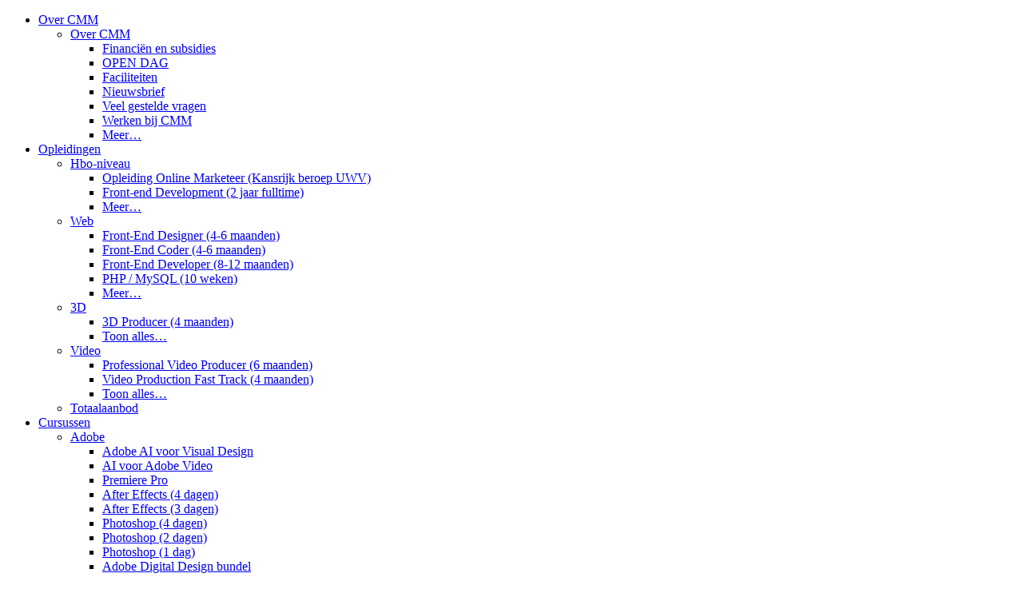

--- FILE ---
content_type: text/html; charset=UTF-8
request_url: https://cmm.nl/cursussen/avid-media-composer-201-professional-editing/
body_size: 27373
content:
<!doctype html>
<html class="no-js" lang="nl" host="86">
<head>
<meta charset="UTF-8">
<script type="text/javascript">
/* <![CDATA[ */
var gform;gform||(document.addEventListener("gform_main_scripts_loaded",function(){gform.scriptsLoaded=!0}),document.addEventListener("gform/theme/scripts_loaded",function(){gform.themeScriptsLoaded=!0}),window.addEventListener("DOMContentLoaded",function(){gform.domLoaded=!0}),gform={domLoaded:!1,scriptsLoaded:!1,themeScriptsLoaded:!1,isFormEditor:()=>"function"==typeof InitializeEditor,callIfLoaded:function(o){return!(!gform.domLoaded||!gform.scriptsLoaded||!gform.themeScriptsLoaded&&!gform.isFormEditor()||(gform.isFormEditor()&&console.warn("The use of gform.initializeOnLoaded() is deprecated in the form editor context and will be removed in Gravity Forms 3.1."),o(),0))},initializeOnLoaded:function(o){gform.callIfLoaded(o)||(document.addEventListener("gform_main_scripts_loaded",()=>{gform.scriptsLoaded=!0,gform.callIfLoaded(o)}),document.addEventListener("gform/theme/scripts_loaded",()=>{gform.themeScriptsLoaded=!0,gform.callIfLoaded(o)}),window.addEventListener("DOMContentLoaded",()=>{gform.domLoaded=!0,gform.callIfLoaded(o)}))},hooks:{action:{},filter:{}},addAction:function(o,r,e,t){gform.addHook("action",o,r,e,t)},addFilter:function(o,r,e,t){gform.addHook("filter",o,r,e,t)},doAction:function(o){gform.doHook("action",o,arguments)},applyFilters:function(o){return gform.doHook("filter",o,arguments)},removeAction:function(o,r){gform.removeHook("action",o,r)},removeFilter:function(o,r,e){gform.removeHook("filter",o,r,e)},addHook:function(o,r,e,t,n){null==gform.hooks[o][r]&&(gform.hooks[o][r]=[]);var d=gform.hooks[o][r];null==n&&(n=r+"_"+d.length),gform.hooks[o][r].push({tag:n,callable:e,priority:t=null==t?10:t})},doHook:function(r,o,e){var t;if(e=Array.prototype.slice.call(e,1),null!=gform.hooks[r][o]&&((o=gform.hooks[r][o]).sort(function(o,r){return o.priority-r.priority}),o.forEach(function(o){"function"!=typeof(t=o.callable)&&(t=window[t]),"action"==r?t.apply(null,e):e[0]=t.apply(null,e)})),"filter"==r)return e[0]},removeHook:function(o,r,t,n){var e;null!=gform.hooks[o][r]&&(e=(e=gform.hooks[o][r]).filter(function(o,r,e){return!!(null!=n&&n!=o.tag||null!=t&&t!=o.priority)}),gform.hooks[o][r]=e)}});
/* ]]> */
</script>

<meta http-equiv="X-UA-Compatible" content="IE=edge,chrome=1">
<meta name="viewport" content="width=device-width, initial-scale=1.0, maximum-scale=1.0, user-scalable=0">
<link rel="shortcut icon" href="https://cmm.nl/wp-content/themes/cmm2015/favicon.ico" type="image/x-icon">
<link rel="stylesheet" href="https://cmm.nl/wp-content/themes/cmm2015/css/print.css" type="text/css" media="print" />


<meta name='robots' content='index, follow, max-image-preview:large, max-snippet:-1, max-video-preview:-1' />
	<style>img:is([sizes="auto" i], [sizes^="auto," i]) { contain-intrinsic-size: 3000px 1500px }</style>
	
	<!-- This site is optimized with the Yoast SEO plugin v23.9 - https://yoast.com/wordpress/plugins/seo/ -->
	<title>Avid Media Composer 201 - Professional Editing - College of MultiMedia</title><link rel="preload" data-rocket-preload as="style" href="https://fonts.googleapis.com/css?family=Open%20Sans&#038;display=swap" /><link rel="stylesheet" href="https://fonts.googleapis.com/css?family=Open%20Sans&#038;display=swap" media="print" onload="this.media='all'" /><noscript><link rel="stylesheet" href="https://fonts.googleapis.com/css?family=Open%20Sans&#038;display=swap" /></noscript>
	<meta name="description" content="De driedaagse cursus Avid Media Composer 201 leert je de skills en technieken die je nodig hebt om jezelf te onderscheiden als een ware editing pro." />
	<link rel="canonical" href="https://cmm.nl/cursussen/avid-media-composer-201-professional-editing/" />
	<meta property="og:locale" content="nl_NL" />
	<meta property="og:type" content="article" />
	<meta property="og:title" content="Avid Media Composer 201 - Professional Editing - College of MultiMedia" />
	<meta property="og:description" content="De driedaagse cursus Avid Media Composer 201 leert je de skills en technieken die je nodig hebt om jezelf te onderscheiden als een ware editing pro." />
	<meta property="og:url" content="https://cmm.nl/cursussen/avid-media-composer-201-professional-editing/" />
	<meta property="og:site_name" content="College of MultiMedia" />
	<meta property="article:publisher" content="https://www.facebook.com/CollegeofMultiMedia" />
	<meta property="article:modified_time" content="2023-11-09T14:53:24+00:00" />
	<meta property="og:image" content="https://cmm.nl/wp-content/uploads/2015/11/avid-media-composer.jpg" />
	<meta property="og:image:width" content="800" />
	<meta property="og:image:height" content="488" />
	<meta property="og:image:type" content="image/jpeg" />
	<meta name="twitter:card" content="summary_large_image" />
	<meta name="twitter:site" content="@cmmamsterdam" />
	<meta name="twitter:label1" content="Geschatte leestijd" />
	<meta name="twitter:data1" content="1 minuut" />
	<script type="application/ld+json" class="yoast-schema-graph">{"@context":"https://schema.org","@graph":[{"@type":"WebPage","@id":"https://cmm.nl/cursussen/avid-media-composer-201-professional-editing/","url":"https://cmm.nl/cursussen/avid-media-composer-201-professional-editing/","name":"Avid Media Composer 201 - Professional Editing - College of MultiMedia","isPartOf":{"@id":"https://cmm.nl/#website"},"primaryImageOfPage":{"@id":"https://cmm.nl/cursussen/avid-media-composer-201-professional-editing/#primaryimage"},"image":{"@id":"https://cmm.nl/cursussen/avid-media-composer-201-professional-editing/#primaryimage"},"thumbnailUrl":"https://cmm.nl/wp-content/uploads/2015/11/avid-media-composer.jpg","datePublished":"2015-11-17T11:05:18+00:00","dateModified":"2023-11-09T14:53:24+00:00","description":"De driedaagse cursus Avid Media Composer 201 leert je de skills en technieken die je nodig hebt om jezelf te onderscheiden als een ware editing pro.","breadcrumb":{"@id":"https://cmm.nl/cursussen/avid-media-composer-201-professional-editing/#breadcrumb"},"inLanguage":"nl-NL","potentialAction":[{"@type":"ReadAction","target":["https://cmm.nl/cursussen/avid-media-composer-201-professional-editing/"]}]},{"@type":"ImageObject","inLanguage":"nl-NL","@id":"https://cmm.nl/cursussen/avid-media-composer-201-professional-editing/#primaryimage","url":"https://cmm.nl/wp-content/uploads/2015/11/avid-media-composer.jpg","contentUrl":"https://cmm.nl/wp-content/uploads/2015/11/avid-media-composer.jpg","width":800,"height":488},{"@type":"BreadcrumbList","@id":"https://cmm.nl/cursussen/avid-media-composer-201-professional-editing/#breadcrumb","itemListElement":[{"@type":"ListItem","position":1,"name":"CMM","item":"https://cmm.nl/"},{"@type":"ListItem","position":2,"name":"Cursussen","item":"https://cmm.nl/cursussen/"},{"@type":"ListItem","position":3,"name":"Avid Training","item":"https://cmm.nl/categorie/avid-training/"},{"@type":"ListItem","position":4,"name":"Avid Media Composer 201 &#8211; Professional Editing"}]},{"@type":"WebSite","@id":"https://cmm.nl/#website","url":"https://cmm.nl/","name":"College of MultiMedia","description":"Masters at MultiMedia Education!","potentialAction":[{"@type":"SearchAction","target":{"@type":"EntryPoint","urlTemplate":"https://cmm.nl/?s={search_term_string}"},"query-input":{"@type":"PropertyValueSpecification","valueRequired":true,"valueName":"search_term_string"}}],"inLanguage":"nl-NL"}]}</script>
	<!-- / Yoast SEO plugin. -->


<link rel='dns-prefetch' href='//use.fontawesome.com' />
<link href='https://fonts.gstatic.com' crossorigin rel='preconnect' />
<link rel='stylesheet' id='wp-block-library-css' href='https://cmm.nl/wp-includes/css/dist/block-library/style.min.css?ver=6.7.4' type='text/css' media='all' />
<style id='classic-theme-styles-inline-css' type='text/css'>
/*! This file is auto-generated */
.wp-block-button__link{color:#fff;background-color:#32373c;border-radius:9999px;box-shadow:none;text-decoration:none;padding:calc(.667em + 2px) calc(1.333em + 2px);font-size:1.125em}.wp-block-file__button{background:#32373c;color:#fff;text-decoration:none}
</style>
<style id='global-styles-inline-css' type='text/css'>
:root{--wp--preset--aspect-ratio--square: 1;--wp--preset--aspect-ratio--4-3: 4/3;--wp--preset--aspect-ratio--3-4: 3/4;--wp--preset--aspect-ratio--3-2: 3/2;--wp--preset--aspect-ratio--2-3: 2/3;--wp--preset--aspect-ratio--16-9: 16/9;--wp--preset--aspect-ratio--9-16: 9/16;--wp--preset--color--black: #000000;--wp--preset--color--cyan-bluish-gray: #abb8c3;--wp--preset--color--white: #ffffff;--wp--preset--color--pale-pink: #f78da7;--wp--preset--color--vivid-red: #cf2e2e;--wp--preset--color--luminous-vivid-orange: #ff6900;--wp--preset--color--luminous-vivid-amber: #fcb900;--wp--preset--color--light-green-cyan: #7bdcb5;--wp--preset--color--vivid-green-cyan: #00d084;--wp--preset--color--pale-cyan-blue: #8ed1fc;--wp--preset--color--vivid-cyan-blue: #0693e3;--wp--preset--color--vivid-purple: #9b51e0;--wp--preset--gradient--vivid-cyan-blue-to-vivid-purple: linear-gradient(135deg,rgba(6,147,227,1) 0%,rgb(155,81,224) 100%);--wp--preset--gradient--light-green-cyan-to-vivid-green-cyan: linear-gradient(135deg,rgb(122,220,180) 0%,rgb(0,208,130) 100%);--wp--preset--gradient--luminous-vivid-amber-to-luminous-vivid-orange: linear-gradient(135deg,rgba(252,185,0,1) 0%,rgba(255,105,0,1) 100%);--wp--preset--gradient--luminous-vivid-orange-to-vivid-red: linear-gradient(135deg,rgba(255,105,0,1) 0%,rgb(207,46,46) 100%);--wp--preset--gradient--very-light-gray-to-cyan-bluish-gray: linear-gradient(135deg,rgb(238,238,238) 0%,rgb(169,184,195) 100%);--wp--preset--gradient--cool-to-warm-spectrum: linear-gradient(135deg,rgb(74,234,220) 0%,rgb(151,120,209) 20%,rgb(207,42,186) 40%,rgb(238,44,130) 60%,rgb(251,105,98) 80%,rgb(254,248,76) 100%);--wp--preset--gradient--blush-light-purple: linear-gradient(135deg,rgb(255,206,236) 0%,rgb(152,150,240) 100%);--wp--preset--gradient--blush-bordeaux: linear-gradient(135deg,rgb(254,205,165) 0%,rgb(254,45,45) 50%,rgb(107,0,62) 100%);--wp--preset--gradient--luminous-dusk: linear-gradient(135deg,rgb(255,203,112) 0%,rgb(199,81,192) 50%,rgb(65,88,208) 100%);--wp--preset--gradient--pale-ocean: linear-gradient(135deg,rgb(255,245,203) 0%,rgb(182,227,212) 50%,rgb(51,167,181) 100%);--wp--preset--gradient--electric-grass: linear-gradient(135deg,rgb(202,248,128) 0%,rgb(113,206,126) 100%);--wp--preset--gradient--midnight: linear-gradient(135deg,rgb(2,3,129) 0%,rgb(40,116,252) 100%);--wp--preset--font-size--small: 13px;--wp--preset--font-size--medium: 20px;--wp--preset--font-size--large: 36px;--wp--preset--font-size--x-large: 42px;--wp--preset--spacing--20: 0,44rem;--wp--preset--spacing--30: 0,67rem;--wp--preset--spacing--40: 1rem;--wp--preset--spacing--50: 1,5rem;--wp--preset--spacing--60: 2,25rem;--wp--preset--spacing--70: 3,38rem;--wp--preset--spacing--80: 5,06rem;--wp--preset--shadow--natural: 6px 6px 9px rgba(0, 0, 0, 0.2);--wp--preset--shadow--deep: 12px 12px 50px rgba(0, 0, 0, 0.4);--wp--preset--shadow--sharp: 6px 6px 0px rgba(0, 0, 0, 0.2);--wp--preset--shadow--outlined: 6px 6px 0px -3px rgba(255, 255, 255, 1), 6px 6px rgba(0, 0, 0, 1);--wp--preset--shadow--crisp: 6px 6px 0px rgba(0, 0, 0, 1);}:where(.is-layout-flex){gap: 0.5em;}:where(.is-layout-grid){gap: 0.5em;}body .is-layout-flex{display: flex;}.is-layout-flex{flex-wrap: wrap;align-items: center;}.is-layout-flex > :is(*, div){margin: 0;}body .is-layout-grid{display: grid;}.is-layout-grid > :is(*, div){margin: 0;}:where(.wp-block-columns.is-layout-flex){gap: 2em;}:where(.wp-block-columns.is-layout-grid){gap: 2em;}:where(.wp-block-post-template.is-layout-flex){gap: 1.25em;}:where(.wp-block-post-template.is-layout-grid){gap: 1.25em;}.has-black-color{color: var(--wp--preset--color--black) !important;}.has-cyan-bluish-gray-color{color: var(--wp--preset--color--cyan-bluish-gray) !important;}.has-white-color{color: var(--wp--preset--color--white) !important;}.has-pale-pink-color{color: var(--wp--preset--color--pale-pink) !important;}.has-vivid-red-color{color: var(--wp--preset--color--vivid-red) !important;}.has-luminous-vivid-orange-color{color: var(--wp--preset--color--luminous-vivid-orange) !important;}.has-luminous-vivid-amber-color{color: var(--wp--preset--color--luminous-vivid-amber) !important;}.has-light-green-cyan-color{color: var(--wp--preset--color--light-green-cyan) !important;}.has-vivid-green-cyan-color{color: var(--wp--preset--color--vivid-green-cyan) !important;}.has-pale-cyan-blue-color{color: var(--wp--preset--color--pale-cyan-blue) !important;}.has-vivid-cyan-blue-color{color: var(--wp--preset--color--vivid-cyan-blue) !important;}.has-vivid-purple-color{color: var(--wp--preset--color--vivid-purple) !important;}.has-black-background-color{background-color: var(--wp--preset--color--black) !important;}.has-cyan-bluish-gray-background-color{background-color: var(--wp--preset--color--cyan-bluish-gray) !important;}.has-white-background-color{background-color: var(--wp--preset--color--white) !important;}.has-pale-pink-background-color{background-color: var(--wp--preset--color--pale-pink) !important;}.has-vivid-red-background-color{background-color: var(--wp--preset--color--vivid-red) !important;}.has-luminous-vivid-orange-background-color{background-color: var(--wp--preset--color--luminous-vivid-orange) !important;}.has-luminous-vivid-amber-background-color{background-color: var(--wp--preset--color--luminous-vivid-amber) !important;}.has-light-green-cyan-background-color{background-color: var(--wp--preset--color--light-green-cyan) !important;}.has-vivid-green-cyan-background-color{background-color: var(--wp--preset--color--vivid-green-cyan) !important;}.has-pale-cyan-blue-background-color{background-color: var(--wp--preset--color--pale-cyan-blue) !important;}.has-vivid-cyan-blue-background-color{background-color: var(--wp--preset--color--vivid-cyan-blue) !important;}.has-vivid-purple-background-color{background-color: var(--wp--preset--color--vivid-purple) !important;}.has-black-border-color{border-color: var(--wp--preset--color--black) !important;}.has-cyan-bluish-gray-border-color{border-color: var(--wp--preset--color--cyan-bluish-gray) !important;}.has-white-border-color{border-color: var(--wp--preset--color--white) !important;}.has-pale-pink-border-color{border-color: var(--wp--preset--color--pale-pink) !important;}.has-vivid-red-border-color{border-color: var(--wp--preset--color--vivid-red) !important;}.has-luminous-vivid-orange-border-color{border-color: var(--wp--preset--color--luminous-vivid-orange) !important;}.has-luminous-vivid-amber-border-color{border-color: var(--wp--preset--color--luminous-vivid-amber) !important;}.has-light-green-cyan-border-color{border-color: var(--wp--preset--color--light-green-cyan) !important;}.has-vivid-green-cyan-border-color{border-color: var(--wp--preset--color--vivid-green-cyan) !important;}.has-pale-cyan-blue-border-color{border-color: var(--wp--preset--color--pale-cyan-blue) !important;}.has-vivid-cyan-blue-border-color{border-color: var(--wp--preset--color--vivid-cyan-blue) !important;}.has-vivid-purple-border-color{border-color: var(--wp--preset--color--vivid-purple) !important;}.has-vivid-cyan-blue-to-vivid-purple-gradient-background{background: var(--wp--preset--gradient--vivid-cyan-blue-to-vivid-purple) !important;}.has-light-green-cyan-to-vivid-green-cyan-gradient-background{background: var(--wp--preset--gradient--light-green-cyan-to-vivid-green-cyan) !important;}.has-luminous-vivid-amber-to-luminous-vivid-orange-gradient-background{background: var(--wp--preset--gradient--luminous-vivid-amber-to-luminous-vivid-orange) !important;}.has-luminous-vivid-orange-to-vivid-red-gradient-background{background: var(--wp--preset--gradient--luminous-vivid-orange-to-vivid-red) !important;}.has-very-light-gray-to-cyan-bluish-gray-gradient-background{background: var(--wp--preset--gradient--very-light-gray-to-cyan-bluish-gray) !important;}.has-cool-to-warm-spectrum-gradient-background{background: var(--wp--preset--gradient--cool-to-warm-spectrum) !important;}.has-blush-light-purple-gradient-background{background: var(--wp--preset--gradient--blush-light-purple) !important;}.has-blush-bordeaux-gradient-background{background: var(--wp--preset--gradient--blush-bordeaux) !important;}.has-luminous-dusk-gradient-background{background: var(--wp--preset--gradient--luminous-dusk) !important;}.has-pale-ocean-gradient-background{background: var(--wp--preset--gradient--pale-ocean) !important;}.has-electric-grass-gradient-background{background: var(--wp--preset--gradient--electric-grass) !important;}.has-midnight-gradient-background{background: var(--wp--preset--gradient--midnight) !important;}.has-small-font-size{font-size: var(--wp--preset--font-size--small) !important;}.has-medium-font-size{font-size: var(--wp--preset--font-size--medium) !important;}.has-large-font-size{font-size: var(--wp--preset--font-size--large) !important;}.has-x-large-font-size{font-size: var(--wp--preset--font-size--x-large) !important;}
:where(.wp-block-post-template.is-layout-flex){gap: 1.25em;}:where(.wp-block-post-template.is-layout-grid){gap: 1.25em;}
:where(.wp-block-columns.is-layout-flex){gap: 2em;}:where(.wp-block-columns.is-layout-grid){gap: 2em;}
:root :where(.wp-block-pullquote){font-size: 1.5em;line-height: 1.6;}
</style>
<link data-minify="1" rel='stylesheet' id='ajax_dates-css' href='https://cmm.nl/wp-content/cache/min/1/wp-content/plugins/cmm-date-ajax/dates.css?ver=1753175327' type='text/css' media='all' />
<link data-minify="1" rel='stylesheet' id='wpvrfontawesome-css' href='https://cmm.nl/wp-content/cache/min/1/releases/v6.5.1/css/all.css?ver=1753174472' type='text/css' media='all' />
<link data-minify="1" rel='stylesheet' id='panellium-css-css' href='https://cmm.nl/wp-content/cache/min/1/wp-content/plugins/wpvr/public/lib/pannellum/src/css/pannellum.css?ver=1753174473' type='text/css' media='all' />
<link data-minify="1" rel='stylesheet' id='videojs-css-css' href='https://cmm.nl/wp-content/cache/min/1/wp-content/plugins/wpvr/public/lib/pannellum/src/css/video-js.css?ver=1753174473' type='text/css' media='all' />
<link data-minify="1" rel='stylesheet' id='videojs-vr-css-css' href='https://cmm.nl/wp-content/cache/min/1/wp-content/plugins/wpvr/public/lib/videojs-vr/videojs-vr.css?ver=1753174473' type='text/css' media='all' />
<link data-minify="1" rel='stylesheet' id='owl-css-css' href='https://cmm.nl/wp-content/cache/min/1/wp-content/plugins/wpvr/public/css/owl.carousel.css?ver=1753174473' type='text/css' media='all' />
<link data-minify="1" rel='stylesheet' id='wpvr-css' href='https://cmm.nl/wp-content/cache/min/1/wp-content/plugins/wpvr/public/css/wpvr-public.css?ver=1753174473' type='text/css' media='all' />
<link rel='stylesheet' id='wpml-legacy-vertical-list-0-css' href='https://cmm.nl/wp-content/plugins/sitepress-multilingual-cms/templates/language-switchers/legacy-list-vertical/style.min.css?ver=1' type='text/css' media='all' />
<style id='wpml-legacy-vertical-list-0-inline-css' type='text/css'>
.wpml-ls-statics-shortcode_actions{background-color:#ffffff;}.wpml-ls-statics-shortcode_actions, .wpml-ls-statics-shortcode_actions .wpml-ls-sub-menu, .wpml-ls-statics-shortcode_actions a {border-color:#cdcdcd;}.wpml-ls-statics-shortcode_actions a, .wpml-ls-statics-shortcode_actions .wpml-ls-sub-menu a, .wpml-ls-statics-shortcode_actions .wpml-ls-sub-menu a:link, .wpml-ls-statics-shortcode_actions li:not(.wpml-ls-current-language) .wpml-ls-link, .wpml-ls-statics-shortcode_actions li:not(.wpml-ls-current-language) .wpml-ls-link:link {color:#444444;background-color:#ffffff;}.wpml-ls-statics-shortcode_actions a, .wpml-ls-statics-shortcode_actions .wpml-ls-sub-menu a:hover,.wpml-ls-statics-shortcode_actions .wpml-ls-sub-menu a:focus, .wpml-ls-statics-shortcode_actions .wpml-ls-sub-menu a:link:hover, .wpml-ls-statics-shortcode_actions .wpml-ls-sub-menu a:link:focus {color:#000000;background-color:#eeeeee;}.wpml-ls-statics-shortcode_actions .wpml-ls-current-language > a {color:#444444;background-color:#ffffff;}.wpml-ls-statics-shortcode_actions .wpml-ls-current-language:hover>a, .wpml-ls-statics-shortcode_actions .wpml-ls-current-language>a:focus {color:#000000;background-color:#eeeeee;}
</style>
<link rel='stylesheet' id='cmplz-general-css' href='https://cmm.nl/wp-content/plugins/complianz-gdpr/assets/css/cookieblocker.min.css?ver=1732786102' type='text/css' media='all' />
<link rel='stylesheet' id='search-filter-plugin-styles-css' href='https://cmm.nl/wp-content/plugins/search-filter-pro/public/assets/css/search-filter.min.css?ver=2.1.2' type='text/css' media='all' />
<link data-minify="1" rel='stylesheet' id='normalize-css' href='https://cmm.nl/wp-content/cache/min/1/wp-content/themes/cmm2015/css/normalize.css?ver=1753174473' type='text/css' media='all' />
<link data-minify="1" rel='stylesheet' id='foundation-css' href='https://cmm.nl/wp-content/cache/min/1/wp-content/themes/cmm2015/css/foundation.css?ver=1753174473' type='text/css' media='all' />
<link data-minify="1" rel='stylesheet' id='theme-styles-css' href='https://cmm.nl/wp-content/cache/min/1/wp-content/themes/cmm2015/style.css?ver=1753174473' type='text/css' media='all' />
<link data-minify="1" rel='stylesheet' id='rslides-css' href='https://cmm.nl/wp-content/cache/min/1/wp-content/themes/cmm2015/css/responsiveslides.css?ver=1753174473' type='text/css' media='all' />
<link data-minify="1" rel='stylesheet' id='fontello-css' href='https://cmm.nl/wp-content/cache/min/1/wp-content/themes/cmm2015/css/fontello.css?ver=1753174473' type='text/css' media='all' />
<link data-minify="1" rel='stylesheet' id='animate-css' href='https://cmm.nl/wp-content/cache/min/1/wp-content/themes/cmm2015/css/animation.css?ver=1753174473' type='text/css' media='all' />
<link data-minify="1" rel='stylesheet' id='quickcss-css' href='https://cmm.nl/wp-content/cache/min/1/wp-content/themes/cmm2015/css/quick.css?ver=1753174473' type='text/css' media='all' />
<link data-minify="1" rel='stylesheet' id='wpdreams-asl-basic-css' href='https://cmm.nl/wp-content/cache/min/1/wp-content/plugins/ajax-search-lite/css/style.basic.css?ver=1753174473' type='text/css' media='all' />
<link data-minify="1" rel='stylesheet' id='wpdreams-asl-instance-css' href='https://cmm.nl/wp-content/cache/min/1/wp-content/plugins/ajax-search-lite/css/style-curvy-blue.css?ver=1753174473' type='text/css' media='all' />
<link rel='stylesheet' id='fancybox-css' href='https://cmm.nl/wp-content/plugins/easy-fancybox/fancybox/1.5.4/jquery.fancybox.min.css?ver=6.7.4' type='text/css' media='screen' />
<script type="text/javascript" src="https://cmm.nl/wp-includes/js/jquery/jquery.min.js?ver=3.7.1" id="jquery-core-js"></script>
<script type="text/javascript" src="https://cmm.nl/wp-includes/js/jquery/jquery-migrate.min.js?ver=3.4.1" id="jquery-migrate-js" defer></script>
<script type="text/javascript" src="https://cmm.nl/wp-content/plugins/wpvr/public/lib/pannellum/src/js/pannellum.js?ver=1" id="panellium-js-js" defer></script>
<script type="text/javascript" src="https://cmm.nl/wp-content/plugins/wpvr/public/lib/pannellum/src/js/libpannellum.js?ver=1" id="panelliumlib-js-js" defer></script>
<script type="text/javascript" src="https://cmm.nl/wp-content/plugins/wpvr/public/js/video.js?ver=1" id="videojs-js-js" defer></script>
<script type="text/javascript" src="https://cmm.nl/wp-content/plugins/wpvr/public/lib/videojs-vr/videojs-vr.js?ver=1" id="videojsvr-js-js" defer></script>
<script type="text/javascript" src="https://cmm.nl/wp-content/plugins/wpvr/public/lib/pannellum/src/js/videojs-pannellum-plugin.js?ver=1" id="panelliumvid-js-js" defer></script>
<script type="text/javascript" src="https://cmm.nl/wp-content/plugins/wpvr/public/js/owl.carousel.js?ver=6.7.4" id="owl-js-js" defer></script>
<script type="text/javascript" src="https://cmm.nl/wp-content/plugins/wpvr/public/js/jquery.cookie.js?ver=1" id="jquery_cookie-js" defer></script>
<script type="text/javascript" id="search-filter-plugin-build-js-extra">
/* <![CDATA[ */
var SF_LDATA = {"ajax_url":"https:\/\/cmm.nl\/wp-admin\/admin-ajax.php","home_url":"https:\/\/cmm.nl\/"};
/* ]]> */
</script>
<script type="text/javascript" src="https://cmm.nl/wp-content/plugins/search-filter-pro/public/assets/js/search-filter-build.min.js?ver=2.1.2" id="search-filter-plugin-build-js" defer></script>
<script type="text/javascript" src="https://cmm.nl/wp-content/themes/cmm2015/js/vendor/modernizr.js?ver=6.7.4" id="modernizr-js" defer></script>
<link rel="https://api.w.org/" href="https://cmm.nl/wp-json/" /><link rel="EditURI" type="application/rsd+xml" title="RSD" href="https://cmm.nl/xmlrpc.php?rsd" />
<meta name="generator" content="WordPress 6.7.4" />
<link rel='shortlink' href='https://cmm.nl/?p=6678' />
<link rel="alternate" title="oEmbed (JSON)" type="application/json+oembed" href="https://cmm.nl/wp-json/oembed/1.0/embed?url=https%3A%2F%2Fcmm.nl%2Fcursussen%2Favid-media-composer-201-professional-editing%2F" />
<link rel="alternate" title="oEmbed (XML)" type="text/xml+oembed" href="https://cmm.nl/wp-json/oembed/1.0/embed?url=https%3A%2F%2Fcmm.nl%2Fcursussen%2Favid-media-composer-201-professional-editing%2F&#038;format=xml" />
<meta name="generator" content="WPML ver:4.6.14 stt:38,1;" />
<meta name="facebook-domain-verification" content="y5j94d4dlk6vxk094cnrlwxurwh0d6" />			<style>.cmplz-hidden {
					display: none !important;
				}</style><script type="text/javascript">
var ajaxurl = 'https://cmm.nl/wp-admin/admin-ajax.php';
</script>
				<link rel="preconnect" href="https://fonts.gstatic.com" crossorigin />
				
				
							            <style>
				            
					div[id*='ajaxsearchlitesettings'].searchsettings .asl_option_inner label {
						font-size: 0px !important;
						color: rgba(0, 0, 0, 0);
					}
					div[id*='ajaxsearchlitesettings'].searchsettings .asl_option_inner label:after {
						font-size: 11px !important;
						position: absolute;
						top: 0;
						left: 0;
						z-index: 1;
					}
					.asl_w_container {
						width: 400px;
						margin: 0px auto 0px auto;
						min-width: 200px;
					}
					div[id*='ajaxsearchlite'].asl_m {
						width: 100%;
					}
					div[id*='ajaxsearchliteres'].wpdreams_asl_results div.resdrg span.highlighted {
						font-weight: bold;
						color: rgba(217, 49, 43, 1);
						background-color: rgba(238, 238, 238, 1);
					}
					div[id*='ajaxsearchliteres'].wpdreams_asl_results .results img.asl_image {
						width: 70px;
						height: 70px;
						object-fit: cover;
					}
					div.asl_r .results {
						max-height: none;
					}
				
						.asl_m, .asl_m .probox {
							background-color: rgb(255, 255, 255) !important;
							background-image: none !important;
							-webkit-background-image: none !important;
							-ms-background-image: none !important;
						}
					
						div.asl_m.asl_w {
							border:1px solid rgb(255, 254, 254) !important;border-radius:0px 0px 0px 0px !important;
							box-shadow: none !important;
						}
						div.asl_m.asl_w .probox {border: none !important;}
					
						div.asl_r.asl_w.vertical .results .item::after {
							display: block;
							position: absolute;
							bottom: 0;
							content: '';
							height: 1px;
							width: 100%;
							background: #D8D8D8;
						}
						div.asl_r.asl_w.vertical .results .item.asl_last_item::after {
							display: none;
						}
					
						@media only screen and (min-width: 641px) and (max-width: 1024px) {
							.asl_w_container {
								width: 100% !important;
							}
						}
					
						@media only screen and (max-width: 640px) {
							.asl_w_container {
								width: 100% !important;
							}
						}
					 
			            </style>
			            <noscript><style id="rocket-lazyload-nojs-css">.rll-youtube-player, [data-lazy-src]{display:none !important;}</style></noscript><script id="mcjs">!function(c,h,i,m,p){m=c.createElement(h),p=c.getElementsByTagName(h)[0],m.async=1,m.src=i,p.parentNode.insertBefore(m,p)}(document,"script","https://chimpstatic.com/mcjs-connected/js/users/7a6332dc838c8077b8df947be/6b0ee8cbdcd0e46590dc7209b.js");</script>

<!-- Google Tag Manager -->
<script>(function(w,d,s,l,i){w[l]=w[l]||[];w[l].push({'gtm.start':
new Date().getTime(),event:'gtm.js'});var f=d.getElementsByTagName(s)[0],
j=d.createElement(s),dl=l!='dataLayer'?'&l='+l:'';j.async=true;j.src=
'https://www.googletagmanager.com/gtm.js?id='+i+dl;f.parentNode.insertBefore(j,f);
})(window,document,'script','dataLayer','GTM-KMH2Z29');</script>
<!-- End Google Tag Manager -->
</head>
	
<body class="cursussen-template-default single single-cursussen postid-6678">

<!-- Twitter universal website tag code -->
<script>
!function(e,t,n,s,u,a){e.twq||(s=e.twq=function(){s.exe?s.exe.apply(s,arguments):s.queue.push(arguments);
},s.version='1.1',s.queue=[],u=t.createElement(n),u.async=!0,u.src='//static.ads-twitter.com/uwt.js',
a=t.getElementsByTagName(n)[0],a.parentNode.insertBefore(u,a))}(window,document,'script');
// Insert Twitter Pixel ID and Standard Event data below
twq('init','o6loy');
twq('track','PageView');
</script>
<!-- End Twitter universal website tag code -->

<!-- Google Tag Manager (noscript) -->
<noscript><iframe src="https://www.googletagmanager.com/ns.html?id=GTM-KMH2Z29"
height="0" width="0" style="display:none;visibility:hidden"></iframe></noscript>
<!-- End Google Tag Manager (noscript) -->

<div class="off-canvas-wrap" data-offcanvas>
<div class="inner-wrap">
<!-- Off Canvas Menu -->
<aside class="left-off-canvas-menu">
  <ul id="mobile-menu" class="off-canvas-list"><li id="menu-item-24" class="blue menu-item menu-item-type-post_type menu-item-object-page menu-item-has-children menu-item-24"><a href="https://cmm.nl/over-cmm/">Over CMM</a>
<ul class="left-submenu">
	<li id="menu-item-8916" class="menu-item menu-item-type-post_type menu-item-object-page menu-item-has-children menu-item-8916"><a href="https://cmm.nl/over-cmm/">Over CMM</a>
	<ul class="left-submenu">
		<li id="menu-item-8926" class="menu-item menu-item-type-post_type menu-item-object-page menu-item-8926"><a href="https://cmm.nl/over-cmm/financien/">Financiën en subsidies</a></li>
		<li id="menu-item-8927" class="menu-item menu-item-type-post_type menu-item-object-events menu-item-8927"><a href="https://cmm.nl/events/open-dag/">OPEN DAG</a></li>
		<li id="menu-item-8923" class="menu-item menu-item-type-post_type menu-item-object-page menu-item-8923"><a href="https://cmm.nl/over-cmm/faciliteiten/">Faciliteiten</a></li>
		<li id="menu-item-8928" class="menu-item menu-item-type-post_type menu-item-object-page menu-item-8928"><a href="https://cmm.nl/contact-2/nieuwsbrief/">Nieuwsbrief</a></li>
		<li id="menu-item-8929" class="menu-item menu-item-type-post_type menu-item-object-page menu-item-8929"><a href="https://cmm.nl/over-cmm/veel-gestelde-vragen/">Veel gestelde vragen</a></li>
		<li id="menu-item-8925" class="menu-item menu-item-type-post_type menu-item-object-page menu-item-8925"><a href="https://cmm.nl/over-cmm/werken-bij-cmm/">Werken bij CMM</a></li>
		<li id="menu-item-8920" class="menu-item menu-item-type-post_type menu-item-object-page menu-item-8920"><a href="https://cmm.nl/over-cmm/">Meer&#8230;</a></li>
	</ul>
</li>
</ul>
</li>
<li id="menu-item-23" class="purple menu-item menu-item-type-post_type menu-item-object-page menu-item-has-children menu-item-23"><a href="https://cmm.nl/opleidingen/">Opleidingen</a>
<ul class="left-submenu">
	<li id="menu-item-12328" class="menu-item menu-item-type-custom menu-item-object-custom menu-item-has-children menu-item-12328"><a href="https://cmm.nl/front-end-development">Hbo-niveau</a>
	<ul class="left-submenu">
		<li id="menu-item-13384" class="menu-item menu-item-type-post_type menu-item-object-opleidingen menu-item-13384"><a href="https://cmm.nl/opleidingen/opleiding-online-marketeer-uwv/">Opleiding Online Marketeer (Kansrijk beroep UWV)</a></li>
		<li id="menu-item-12329" class="menu-item menu-item-type-custom menu-item-object-custom menu-item-12329"><a href="https://cmm.nl/front-end-development/">Front-end Development (2 jaar fulltime)</a></li>
		<li id="menu-item-12330" class="menu-item menu-item-type-post_type menu-item-object-page menu-item-12330"><a href="https://cmm.nl/opleidingen/">Meer&#8230;</a></li>
	</ul>
</li>
	<li id="menu-item-8101" class="wide-menu menu-item menu-item-type-post_type menu-item-object-page menu-item-has-children menu-item-8101"><a href="https://cmm.nl/opleidingen/">Web</a>
	<ul class="left-submenu">
		<li id="menu-item-11768" class="menu-item menu-item-type-post_type menu-item-object-opleidingen menu-item-11768"><a href="https://cmm.nl/opleidingen/opleiding-front-end-designer/">Front-End Designer (4-6 maanden)</a></li>
		<li id="menu-item-11769" class="menu-item menu-item-type-post_type menu-item-object-opleidingen menu-item-11769"><a href="https://cmm.nl/opleidingen/opleiding-front-end-coder/">Front-End Coder (4-6 maanden)</a></li>
		<li id="menu-item-11767" class="menu-item menu-item-type-post_type menu-item-object-opleidingen menu-item-11767"><a href="https://cmm.nl/opleidingen/opleiding-front-end-developer/">Front-End Developer (8-12 maanden)</a></li>
		<li id="menu-item-8110" class="menu-item menu-item-type-post_type menu-item-object-opleidingen menu-item-8110"><a href="https://cmm.nl/opleidingen/opleiding-php-mysql/">PHP / MySQL (10 weken)</a></li>
		<li id="menu-item-8100" class="menu-item menu-item-type-post_type menu-item-object-page menu-item-8100"><a href="https://cmm.nl/opleidingen/">Meer&#8230;</a></li>
	</ul>
</li>
	<li id="menu-item-8104" class="menu-item menu-item-type-post_type menu-item-object-page menu-item-has-children menu-item-8104"><a href="https://cmm.nl/opleidingen/">3D</a>
	<ul class="left-submenu">
		<li id="menu-item-13131" class="menu-item menu-item-type-post_type menu-item-object-opleidingen menu-item-13131"><a href="https://cmm.nl/opleidingen/3d-producer/">3D Producer (4 maanden)</a></li>
		<li id="menu-item-8114" class="menu-item menu-item-type-post_type menu-item-object-page menu-item-8114"><a href="https://cmm.nl/opleidingen/">Toon alles&#8230;</a></li>
	</ul>
</li>
	<li id="menu-item-8105" class="wide-menu menu-item menu-item-type-post_type menu-item-object-page menu-item-has-children menu-item-8105"><a href="https://cmm.nl/opleidingen/">Video</a>
	<ul class="left-submenu">
		<li id="menu-item-8098" class="menu-item menu-item-type-post_type menu-item-object-opleidingen menu-item-8098"><a href="https://cmm.nl/opleidingen/professional-video-producer/">Professional Video Producer (6 maanden)</a></li>
		<li id="menu-item-10497" class="menu-item menu-item-type-post_type menu-item-object-opleidingen menu-item-10497"><a href="https://cmm.nl/opleidingen/video-production-fast-track/">Video Production Fast Track (4 maanden)</a></li>
		<li id="menu-item-8115" class="menu-item menu-item-type-post_type menu-item-object-page menu-item-8115"><a href="https://cmm.nl/opleidingen/">Toon alles&#8230;</a></li>
	</ul>
</li>
	<li id="menu-item-8102" class="totaalaanbod menu-item menu-item-type-post_type menu-item-object-page menu-item-8102"><a href="https://cmm.nl/totaalaanbod/">Totaalaanbod</a></li>
</ul>
</li>
<li id="menu-item-20" class="red menu-item menu-item-type-post_type menu-item-object-page menu-item-has-children menu-item-20"><a href="https://cmm.nl/cursussen/">Cursussen</a>
<ul class="left-submenu">
	<li id="menu-item-5728" class="menu-item menu-item-type-taxonomy menu-item-object-categorie menu-item-has-children menu-item-5728"><a href="https://cmm.nl/categorie/adobe-training/">Adobe</a>
	<ul class="left-submenu">
		<li id="menu-item-13308" class="menu-item menu-item-type-post_type menu-item-object-cursussen menu-item-13308"><a href="https://cmm.nl/cursussen/adobe-generative-ai-design/">Adobe AI voor Visual Design</a></li>
		<li id="menu-item-13391" class="menu-item menu-item-type-post_type menu-item-object-cursussen menu-item-13391"><a href="https://cmm.nl/cursussen/ai-videoproductie/">AI voor Adobe Video</a></li>
		<li id="menu-item-7298" class="menu-item menu-item-type-post_type menu-item-object-cursussen menu-item-7298"><a href="https://cmm.nl/cursussen/adobe-premiere-pro/">Premiere Pro</a></li>
		<li id="menu-item-10641" class="menu-item menu-item-type-post_type menu-item-object-cursussen menu-item-10641"><a href="https://cmm.nl/cursussen/adobe-after-effects/">After Effects (4 dagen)</a></li>
		<li id="menu-item-11866" class="menu-item menu-item-type-post_type menu-item-object-cursussen menu-item-11866"><a href="https://cmm.nl/cursussen/adobe-after-effects-essentials-training/">After Effects (3 dagen)</a></li>
		<li id="menu-item-5727" class="menu-item menu-item-type-post_type menu-item-object-cursussen menu-item-5727"><a href="https://cmm.nl/cursussen/adobe-photoshop-complete/">Photoshop (4 dagen)</a></li>
		<li id="menu-item-11123" class="menu-item menu-item-type-post_type menu-item-object-cursussen menu-item-11123"><a href="https://cmm.nl/cursussen/adobe-photoshop-essentials/">Photoshop (2 dagen)</a></li>
		<li id="menu-item-9671" class="menu-item menu-item-type-post_type menu-item-object-cursussen menu-item-9671"><a href="https://cmm.nl/cursussen/adobe-photoshop-basics/">Photoshop (1 dag)</a></li>
		<li id="menu-item-12077" class="menu-item menu-item-type-post_type menu-item-object-cursussen menu-item-12077"><a href="https://cmm.nl/cursussen/adobe-digital-design-bundel/">Adobe Digital Design bundel</a></li>
		<li id="menu-item-13266" class="menu-item menu-item-type-post_type menu-item-object-cursussen menu-item-13266"><a href="https://cmm.nl/cursussen/adobe-publishing/">Adobe Publishing Bundel</a></li>
		<li id="menu-item-6023" class="menu-item menu-item-type-post_type menu-item-object-cursussen menu-item-6023"><a href="https://cmm.nl/cursussen/adobe-illustrator/">Illustrator</a></li>
		<li id="menu-item-6024" class="menu-item menu-item-type-post_type menu-item-object-cursussen menu-item-6024"><a href="https://cmm.nl/cursussen/adobe-indesign/">InDesign (4 dagen)</a></li>
		<li id="menu-item-9672" class="menu-item menu-item-type-post_type menu-item-object-cursussen menu-item-9672"><a href="https://cmm.nl/cursussen/adobe-indesign-basics/">InDesign (2 dagen)</a></li>
		<li id="menu-item-11119" class="menu-item menu-item-type-post_type menu-item-object-cursussen menu-item-11119"><a href="https://cmm.nl/cursussen/adobe-lightroom/">Lightroom Classic</a></li>
		<li id="menu-item-10318" class="menu-item menu-item-type-post_type menu-item-object-cursussen menu-item-10318"><a href="https://cmm.nl/cursussen/podcast-creatie-en-productie/">Podcast maken (Audition)</a></li>
		<li id="menu-item-8798" class="menu-item menu-item-type-post_type menu-item-object-cursussen menu-item-8798"><a href="https://cmm.nl/cursussen/adobe-animate-cc-html5/">Animate</a></li>
		<li id="menu-item-5731" class="menu-item menu-item-type-taxonomy menu-item-object-categorie menu-item-5731"><a href="https://cmm.nl/categorie/adobe-training/">Meer&#8230;</a></li>
	</ul>
</li>
	<li id="menu-item-13280" class="menu-item menu-item-type-taxonomy menu-item-object-categorie menu-item-has-children menu-item-13280"><a href="https://cmm.nl/categorie/ai-training/">AI training</a>
	<ul class="left-submenu">
		<li id="menu-item-13283" class="menu-item menu-item-type-post_type menu-item-object-cursussen menu-item-13283"><a href="https://cmm.nl/cursussen/adobe-generative-ai-design/">AI voor Visual Design (Adobe)</a></li>
		<li id="menu-item-13367" class="menu-item menu-item-type-post_type menu-item-object-cursussen menu-item-13367"><a href="https://cmm.nl/cursussen/video-maken-met-ai/">Video maken met AI (workshop)</a></li>
		<li id="menu-item-13281" class="menu-item menu-item-type-post_type menu-item-object-cursussen menu-item-13281"><a href="https://cmm.nl/cursussen/ai-videoproductie/">AI voor Videoproductie (Adobe)</a></li>
		<li id="menu-item-13286" class="menu-item menu-item-type-post_type menu-item-object-cursussen menu-item-13286"><a href="https://cmm.nl/cursussen/ai-in-digital-marketing/">AI in Digital Marketing</a></li>
		<li id="menu-item-13282" class="menu-item menu-item-type-post_type menu-item-object-cursussen menu-item-13282"><a href="https://cmm.nl/cursussen/training-chatgpt-en-ai-voor-contentcreatie/">ChatGPT en Generative AI voor content creatie</a></li>
		<li id="menu-item-13284" class="menu-item menu-item-type-taxonomy menu-item-object-categorie menu-item-13284"><a href="https://cmm.nl/categorie/ai-training/">Meer&#8230;</a></li>
	</ul>
</li>
	<li id="menu-item-11052" class="menu-item menu-item-type-taxonomy menu-item-object-categorie current-cursussen-ancestor current-menu-parent current-cursussen-parent menu-item-has-children menu-item-11052"><a href="https://cmm.nl/categorie/video-cursussen/">Video</a>
	<ul class="left-submenu">
		<li id="menu-item-13366" class="menu-item menu-item-type-post_type menu-item-object-cursussen menu-item-13366"><a href="https://cmm.nl/cursussen/video-maken-met-ai/">Video maken met AI (workshop)</a></li>
		<li id="menu-item-13158" class="menu-item menu-item-type-post_type menu-item-object-cursussen menu-item-13158"><a href="https://cmm.nl/cursussen/ai-videoproductie/">AI voor Videoproductie (Adobe)</a></li>
		<li id="menu-item-11053" class="menu-item menu-item-type-post_type menu-item-object-cursussen menu-item-11053"><a href="https://cmm.nl/cursussen/storytelling-en-davinci-resolve-editing/">Storytelling en Resolve Editing</a></li>
		<li id="menu-item-11135" class="menu-item menu-item-type-post_type menu-item-object-cursussen menu-item-11135"><a href="https://cmm.nl/cursussen/storytelling-en-filmtechnieken/">Storytelling en Filmtechnieken</a></li>
		<li id="menu-item-11137" class="menu-item menu-item-type-post_type menu-item-object-cursussen menu-item-11137"><a href="https://cmm.nl/cursussen/davinci-resolve-editing-basis/">DaVinci Resolve Editing (2 dagen)</a></li>
		<li id="menu-item-12052" class="menu-item menu-item-type-post_type menu-item-object-cursussen menu-item-12052"><a href="https://cmm.nl/cursussen/davinci-resolve-editing-complete/">DaVinci Resolve Editing (4 dagen)</a></li>
		<li id="menu-item-12411" class="menu-item menu-item-type-post_type menu-item-object-cursussen menu-item-12411"><a href="https://cmm.nl/cursussen/davinci-resolve-fusion/">DaVinci Resolve Fusion</a></li>
		<li id="menu-item-11057" class="menu-item menu-item-type-post_type menu-item-object-cursussen menu-item-11057"><a href="https://cmm.nl/cursussen/davinci-resolve-operational/">DaVinci Resolve Color</a></li>
		<li id="menu-item-11207" class="menu-item menu-item-type-post_type menu-item-object-cursussen menu-item-11207"><a href="https://cmm.nl/cursussen/audio-recording-voor-videomakers/">Audio Recording voor video</a></li>
		<li id="menu-item-6751" class="menu-item menu-item-type-post_type menu-item-object-cursussen menu-item-6751"><a href="https://cmm.nl/cursussen/avid-media-composer-101-editing-essentials/">Avid Media Composer</a></li>
		<li id="menu-item-11059" class="menu-item menu-item-type-post_type menu-item-object-cursussen menu-item-11059"><a href="https://cmm.nl/cursussen/adobe-premiere-pro/">Adobe Premiere Pro</a></li>
		<li id="menu-item-11688" class="menu-item menu-item-type-post_type menu-item-object-cursussen menu-item-11688"><a href="https://cmm.nl/cursussen/kleurcorrectie-in-premiere-pro/">Kleurcorrectie in Premiere Pro</a></li>
		<li id="menu-item-11060" class="menu-item menu-item-type-post_type menu-item-object-cursussen menu-item-11060"><a href="https://cmm.nl/cursussen/adobe-after-effects/">Adobe After Effects</a></li>
		<li id="menu-item-11061" class="menu-item menu-item-type-post_type menu-item-object-cursussen menu-item-11061"><a href="https://cmm.nl/cursussen/final-cut-pro/">Final Cut Pro</a></li>
		<li id="menu-item-11062" class="menu-item menu-item-type-taxonomy menu-item-object-categorie current-cursussen-ancestor current-menu-parent current-cursussen-parent menu-item-11062"><a href="https://cmm.nl/categorie/video-cursussen/">Meer&#8230;</a></li>
	</ul>
</li>
	<li id="menu-item-6734" class="menu-item menu-item-type-taxonomy menu-item-object-categorie menu-item-has-children menu-item-6734"><a href="https://cmm.nl/categorie/cmm-cursussen/">Web &#038; UX</a>
	<ul class="left-submenu">
		<li id="menu-item-11181" class="menu-item menu-item-type-post_type menu-item-object-cursussen menu-item-11181"><a href="https://cmm.nl/cursussen/figma-training/">Figma Essentials</a></li>
		<li id="menu-item-12436" class="menu-item menu-item-type-post_type menu-item-object-cursussen menu-item-12436"><a href="https://cmm.nl/cursussen/react-fundamentals/">React Fundamentals</a></li>
		<li id="menu-item-12410" class="menu-item menu-item-type-post_type menu-item-object-cursussen menu-item-12410"><a href="https://cmm.nl/cursussen/javascript-es6/">JavaScript ES6</a></li>
		<li id="menu-item-6741" class="menu-item menu-item-type-post_type menu-item-object-cursussen menu-item-6741"><a href="https://cmm.nl/cursussen/javascript-en-jquery/">JavaScript en jQuery</a></li>
		<li id="menu-item-6740" class="menu-item menu-item-type-post_type menu-item-object-cursussen menu-item-6740"><a href="https://cmm.nl/cursussen/html-en-css/">HTML en CSS</a></li>
		<li id="menu-item-9331" class="menu-item menu-item-type-post_type menu-item-object-cursussen menu-item-9331"><a href="https://cmm.nl/cursussen/ux-design/">UX Design</a></li>
		<li id="menu-item-12003" class="menu-item menu-item-type-post_type menu-item-object-cursussen menu-item-12003"><a href="https://cmm.nl/cursussen/adobe-animate-cc-html5/">Online banners maken</a></li>
		<li id="menu-item-7307" class="menu-item menu-item-type-post_type menu-item-object-cursussen menu-item-7307"><a href="https://cmm.nl/cursussen/wordpress-basics/">WordPress Basics</a></li>
		<li id="menu-item-9287" class="menu-item menu-item-type-post_type menu-item-object-cursussen menu-item-9287"><a href="https://cmm.nl/cursussen/wordpress-theme-development/">WordPress Theme Development</a></li>
		<li id="menu-item-6736" class="menu-item menu-item-type-taxonomy menu-item-object-categorie menu-item-6736"><a href="https://cmm.nl/categorie/cmm-cursussen/">Meer&#8230;</a></li>
	</ul>
</li>
	<li id="menu-item-11043" class="menu-item menu-item-type-taxonomy menu-item-object-categorie menu-item-has-children menu-item-11043"><a href="https://cmm.nl/categorie/3d-cursussen/">3D</a>
	<ul class="left-submenu">
		<li id="menu-item-10939" class="menu-item menu-item-type-post_type menu-item-object-cursussen menu-item-10939"><a href="https://cmm.nl/cursussen/blender-basics/">Blender</a></li>
		<li id="menu-item-6142" class="menu-item menu-item-type-post_type menu-item-object-cursussen menu-item-6142"><a href="https://cmm.nl/cursussen/cinema-4d-basics/">Cinema 4D Basics en Modeling</a></li>
		<li id="menu-item-12138" class="menu-item menu-item-type-post_type menu-item-object-cursussen menu-item-12138"><a href="https://cmm.nl/cursussen/maxon-cinema-4d-redshift/">Cinema 4D Redshift</a></li>
		<li id="menu-item-6141" class="menu-item menu-item-type-post_type menu-item-object-cursussen menu-item-6141"><a href="https://cmm.nl/cursussen/cinema-4d-animation/">Cinema 4D Animation</a></li>
		<li id="menu-item-6139" class="menu-item menu-item-type-post_type menu-item-object-cursussen menu-item-6139"><a href="https://cmm.nl/cursussen/cinema-4d-update/">Cinema 4D Update</a></li>
		<li id="menu-item-6143" class="menu-item menu-item-type-taxonomy menu-item-object-categorie menu-item-6143"><a href="https://cmm.nl/categorie/maxon-training/">Meer&#8230;</a></li>
	</ul>
</li>
	<li id="menu-item-6731" class="menu-item menu-item-type-taxonomy menu-item-object-categorie menu-item-has-children menu-item-6731"><a href="https://cmm.nl/categorie/digital-marketing/">Digital Marketing</a>
	<ul class="left-submenu">
		<li id="menu-item-6220" class="menu-item menu-item-type-post_type menu-item-object-cursussen menu-item-6220"><a href="https://cmm.nl/cursussen/nima-certified-digital-marketing-professional-cdmp-training/">Certified Digital Marketing Professional (English)</a></li>
		<li id="menu-item-11278" class="menu-item menu-item-type-post_type menu-item-object-cursussen menu-item-11278"><a href="https://cmm.nl/cursussen/online-marketing-basis/">Online Marketing Basis</a></li>
		<li id="menu-item-11727" class="menu-item menu-item-type-post_type menu-item-object-cursussen menu-item-11727"><a href="https://cmm.nl/cursussen/seo-essentials/">SEO Essentials</a></li>
		<li id="menu-item-7869" class="menu-item menu-item-type-post_type menu-item-object-cursussen menu-item-7869"><a href="https://cmm.nl/cursussen/seo-technische-training/">SEO Technisch</a></li>
		<li id="menu-item-11726" class="menu-item menu-item-type-post_type menu-item-object-cursussen menu-item-11726"><a href="https://cmm.nl/cursussen/google-analytics-4/">Google Analytics 4</a></li>
		<li id="menu-item-7615" class="menu-item menu-item-type-post_type menu-item-object-cursussen menu-item-7615"><a href="https://cmm.nl/cursussen/google-adwords-basics/">AdWords Basics</a></li>
		<li id="menu-item-8861" class="menu-item menu-item-type-post_type menu-item-object-cursussen menu-item-8861"><a href="https://cmm.nl/cursussen/masterclass-facebook-adverteren/">Facebook Adverteren</a></li>
		<li id="menu-item-11632" class="menu-item menu-item-type-post_type menu-item-object-cursussen menu-item-11632"><a href="https://cmm.nl/cursussen/linkedin-business-essentials/">LinkedIn Business Essentials</a></li>
		<li id="menu-item-6735" class="menu-item menu-item-type-taxonomy menu-item-object-categorie menu-item-6735"><a href="https://cmm.nl/categorie/digital-marketing/">Meer&#8230;</a></li>
	</ul>
</li>
	<li id="menu-item-5729" class="menu-item menu-item-type-taxonomy menu-item-object-categorie menu-item-has-children menu-item-5729"><a href="https://cmm.nl/categorie/apple-training/">Apple</a>
	<ul class="left-submenu">
		<li id="menu-item-6027" class="menu-item menu-item-type-post_type menu-item-object-cursussen menu-item-6027"><a href="https://cmm.nl/cursussen/final-cut-pro/">Final Cut Pro</a></li>
		<li id="menu-item-7295" class="menu-item menu-item-type-post_type menu-item-object-cursussen menu-item-7295"><a href="https://cmm.nl/cursussen/motion/">Motion</a></li>
		<li id="menu-item-7289" class="menu-item menu-item-type-post_type menu-item-object-cursussen menu-item-7289"><a href="https://cmm.nl/cursussen/mac_os_support/">macOS Support</a></li>
		<li id="menu-item-8716" class="menu-item menu-item-type-post_type menu-item-object-cursussen menu-item-8716"><a href="https://cmm.nl/cursussen/logic-pro/">Logic Pro</a></li>
		<li id="menu-item-9032" class="menu-item menu-item-type-post_type menu-item-object-cursussen menu-item-9032"><a href="https://cmm.nl/cursussen/ios-app-programmer-for-ipad-and-iphone/">iOS App Programmer</a></li>
		<li id="menu-item-6033" class="menu-item menu-item-type-taxonomy menu-item-object-categorie menu-item-6033"><a href="https://cmm.nl/categorie/apple-training/">Meer&#8230;</a></li>
	</ul>
</li>
	<li id="menu-item-7178" class="totaalaanbod menu-item menu-item-type-post_type menu-item-object-page menu-item-7178"><a href="https://cmm.nl/totaalaanbod/">Alle cursussen</a></li>
</ul>
</li>
<li id="menu-item-21" class="orange menu-item menu-item-type-post_type menu-item-object-page menu-item-21"><a href="https://cmm.nl/maatwerk/">Maatwerk</a></li>
<li id="menu-item-22" class="yellow menu-item menu-item-type-post_type menu-item-object-page current_page_parent menu-item-22"><a href="https://cmm.nl/nieuws/">Nieuws</a></li>
<li id="menu-item-19" class="green menu-item menu-item-type-post_type menu-item-object-page menu-item-19"><a href="https://cmm.nl/contact-2/">Contact</a></li>
</ul></aside>
<!-- header -->
<header>
  <div class="row">
    <div class="main-header">
      
	        <div class="columns large-3 medium-3 small-6"> <a href="https://cmm.nl"><img class="main-logo" src="data:image/svg+xml,%3Csvg%20xmlns='http://www.w3.org/2000/svg'%20viewBox='0%200%200%200'%3E%3C/svg%3E" alt="CMM Logo" data-lazy-src="https://cmm.nl/wp-content/themes/cmm2015/images/cmm-logo@2x.png"><noscript><img class="main-logo" src="https://cmm.nl/wp-content/themes/cmm2015/images/cmm-logo@2x.png" alt="CMM Logo"></noscript></a> </div>
      <div class="columns large-6 medium-5 hide-for-small">
        <div class="call-us"> <i>
          Masters at MultiMedia Education!          </i> </div>
      </div>
      <div class="columns large-3 medium-4 small-6">
                <div class="authorised">
          <ul class="rslides">
                                    <li><a href="https://cmm.nl/categorie/avid-training"><img src="data:image/svg+xml,%3Csvg%20xmlns='http://www.w3.org/2000/svg'%20viewBox='0%200%200%200'%3E%3C/svg%3E" alt="Certified" data-lazy-src="https://cmm.nl/wp-content/uploads/2015/04/avid-learning-partner.jpg"><noscript><img src="https://cmm.nl/wp-content/uploads/2015/04/avid-learning-partner.jpg" alt="Certified"></noscript></a></li>
                                    <li><a href="https://cmm.nl/categorie/maxon-training"><img src="data:image/svg+xml,%3Csvg%20xmlns='http://www.w3.org/2000/svg'%20viewBox='0%200%200%200'%3E%3C/svg%3E" alt="Certified" data-lazy-src="https://cmm.nl/wp-content/uploads/2015/04/maxon-authorized.jpg"><noscript><img src="https://cmm.nl/wp-content/uploads/2015/04/maxon-authorized.jpg" alt="Certified"></noscript></a></li>
                                    <li><a href="https://cmm.nl/categorie/digital-marketing"><img src="data:image/svg+xml,%3Csvg%20xmlns='http://www.w3.org/2000/svg'%20viewBox='0%200%200%200'%3E%3C/svg%3E" alt="Certified" data-lazy-src="https://cmm.nl/wp-content/uploads/2020/12/DMI-Arena-Gold-Partner-Navy-1.png"><noscript><img src="https://cmm.nl/wp-content/uploads/2020/12/DMI-Arena-Gold-Partner-Navy-1.png" alt="Certified"></noscript></a></li>
                                    <li><a href="https://cmm.nl/categorie/digital-marketing"><img src="data:image/svg+xml,%3Csvg%20xmlns='http://www.w3.org/2000/svg'%20viewBox='0%200%200%200'%3E%3C/svg%3E" alt="Certified" data-lazy-src="https://cmm.nl/wp-content/uploads/2018/08/niwa-2018.jpg"><noscript><img src="https://cmm.nl/wp-content/uploads/2018/08/niwa-2018.jpg" alt="Certified"></noscript></a></li>
                                    <li><a href="https://cmm.nl/categorie/adobe-training"><img src="data:image/svg+xml,%3Csvg%20xmlns='http://www.w3.org/2000/svg'%20viewBox='0%200%200%200'%3E%3C/svg%3E" alt="Certified" data-lazy-src="https://cmm.nl/wp-content/uploads/2024/01/adobe-24-header.jpg"><noscript><img src="https://cmm.nl/wp-content/uploads/2024/01/adobe-24-header.jpg" alt="Certified"></noscript></a></li>
                                  </ul>
        </div>
              </div>
    </div>
  </div>
  
  <!-- nav -->
	
  
  <style>
  
     .main-nav .custom-switcher:nth-child(8) {
	  position:absolute;
	  right:12px;
	  width:18px;
	  }
	 .main-nav .custom-switcher:nth-child(9) {
	  position:absolute;
	  right:40px;
	  width:18px;
	  }
  
  	  .main-nav .custom-switcher:nth-child(8) a, .main-nav .custom-switcher:nth-child(9) a {
	  padding:0;
	  }
	
  
  </style>
  <nav>
    <div class="row collapse">
      <div class="main-nav"> <a class="left-off-canvas-toggle" href="#" ><i class="icon-menu-1"></i></a>
        <div class="columns">
          <ul id="menu-hoofdmenu" class="menu"><li class="blue menu-item menu-item-type-post_type menu-item-object-page menu-item-has-children menu-item-24"><a href="https://cmm.nl/over-cmm/">Over CMM</a>
<ul class="sub-menu">
	<li class="menu-item menu-item-type-post_type menu-item-object-page menu-item-has-children menu-item-8916"><a href="https://cmm.nl/over-cmm/">Over CMM</a>
	<ul class="sub-menu">
		<li class="menu-item menu-item-type-post_type menu-item-object-page menu-item-8926"><a href="https://cmm.nl/over-cmm/financien/">Financiën en subsidies</a></li>
		<li class="menu-item menu-item-type-post_type menu-item-object-events menu-item-8927"><a href="https://cmm.nl/events/open-dag/">OPEN DAG</a></li>
		<li class="menu-item menu-item-type-post_type menu-item-object-page menu-item-8923"><a href="https://cmm.nl/over-cmm/faciliteiten/">Faciliteiten</a></li>
		<li class="menu-item menu-item-type-post_type menu-item-object-page menu-item-8928"><a href="https://cmm.nl/contact-2/nieuwsbrief/">Nieuwsbrief</a></li>
		<li class="menu-item menu-item-type-post_type menu-item-object-page menu-item-8929"><a href="https://cmm.nl/over-cmm/veel-gestelde-vragen/">Veel gestelde vragen</a></li>
		<li class="menu-item menu-item-type-post_type menu-item-object-page menu-item-8925"><a href="https://cmm.nl/over-cmm/werken-bij-cmm/">Werken bij CMM</a></li>
		<li class="menu-item menu-item-type-post_type menu-item-object-page menu-item-8920"><a href="https://cmm.nl/over-cmm/">Meer&#8230;</a></li>
	</ul>
</li>
</ul>
</li>
<li class="purple menu-item menu-item-type-post_type menu-item-object-page menu-item-has-children menu-item-23"><a href="https://cmm.nl/opleidingen/">Opleidingen</a>
<ul class="sub-menu">
	<li class="menu-item menu-item-type-custom menu-item-object-custom menu-item-has-children menu-item-12328"><a href="https://cmm.nl/front-end-development">Hbo-niveau</a>
	<ul class="sub-menu">
		<li class="menu-item menu-item-type-post_type menu-item-object-opleidingen menu-item-13384"><a href="https://cmm.nl/opleidingen/opleiding-online-marketeer-uwv/">Opleiding Online Marketeer (Kansrijk beroep UWV)</a></li>
		<li class="menu-item menu-item-type-custom menu-item-object-custom menu-item-12329"><a href="https://cmm.nl/front-end-development/">Front-end Development (2 jaar fulltime)</a></li>
		<li class="menu-item menu-item-type-post_type menu-item-object-page menu-item-12330"><a href="https://cmm.nl/opleidingen/">Meer&#8230;</a></li>
	</ul>
</li>
	<li class="wide-menu menu-item menu-item-type-post_type menu-item-object-page menu-item-has-children menu-item-8101"><a href="https://cmm.nl/opleidingen/">Web</a>
	<ul class="sub-menu">
		<li class="menu-item menu-item-type-post_type menu-item-object-opleidingen menu-item-11768"><a href="https://cmm.nl/opleidingen/opleiding-front-end-designer/">Front-End Designer (4-6 maanden)</a></li>
		<li class="menu-item menu-item-type-post_type menu-item-object-opleidingen menu-item-11769"><a href="https://cmm.nl/opleidingen/opleiding-front-end-coder/">Front-End Coder (4-6 maanden)</a></li>
		<li class="menu-item menu-item-type-post_type menu-item-object-opleidingen menu-item-11767"><a href="https://cmm.nl/opleidingen/opleiding-front-end-developer/">Front-End Developer (8-12 maanden)</a></li>
		<li class="menu-item menu-item-type-post_type menu-item-object-opleidingen menu-item-8110"><a href="https://cmm.nl/opleidingen/opleiding-php-mysql/">PHP / MySQL (10 weken)</a></li>
		<li class="menu-item menu-item-type-post_type menu-item-object-page menu-item-8100"><a href="https://cmm.nl/opleidingen/">Meer&#8230;</a></li>
	</ul>
</li>
	<li class="menu-item menu-item-type-post_type menu-item-object-page menu-item-has-children menu-item-8104"><a href="https://cmm.nl/opleidingen/">3D</a>
	<ul class="sub-menu">
		<li class="menu-item menu-item-type-post_type menu-item-object-opleidingen menu-item-13131"><a href="https://cmm.nl/opleidingen/3d-producer/">3D Producer (4 maanden)</a></li>
		<li class="menu-item menu-item-type-post_type menu-item-object-page menu-item-8114"><a href="https://cmm.nl/opleidingen/">Toon alles&#8230;</a></li>
	</ul>
</li>
	<li class="wide-menu menu-item menu-item-type-post_type menu-item-object-page menu-item-has-children menu-item-8105"><a href="https://cmm.nl/opleidingen/">Video</a>
	<ul class="sub-menu">
		<li class="menu-item menu-item-type-post_type menu-item-object-opleidingen menu-item-8098"><a href="https://cmm.nl/opleidingen/professional-video-producer/">Professional Video Producer (6 maanden)</a></li>
		<li class="menu-item menu-item-type-post_type menu-item-object-opleidingen menu-item-10497"><a href="https://cmm.nl/opleidingen/video-production-fast-track/">Video Production Fast Track (4 maanden)</a></li>
		<li class="menu-item menu-item-type-post_type menu-item-object-page menu-item-8115"><a href="https://cmm.nl/opleidingen/">Toon alles&#8230;</a></li>
	</ul>
</li>
	<li class="totaalaanbod menu-item menu-item-type-post_type menu-item-object-page menu-item-8102"><a href="https://cmm.nl/totaalaanbod/">Totaalaanbod</a></li>
</ul>
</li>
<li class="red menu-item menu-item-type-post_type menu-item-object-page menu-item-has-children menu-item-20"><a href="https://cmm.nl/cursussen/">Cursussen</a>
<ul class="sub-menu">
	<li class="menu-item menu-item-type-taxonomy menu-item-object-categorie menu-item-has-children menu-item-5728"><a href="https://cmm.nl/categorie/adobe-training/">Adobe</a>
	<ul class="sub-menu">
		<li class="menu-item menu-item-type-post_type menu-item-object-cursussen menu-item-13308"><a href="https://cmm.nl/cursussen/adobe-generative-ai-design/">Adobe AI voor Visual Design</a></li>
		<li class="menu-item menu-item-type-post_type menu-item-object-cursussen menu-item-13391"><a href="https://cmm.nl/cursussen/ai-videoproductie/">AI voor Adobe Video</a></li>
		<li class="menu-item menu-item-type-post_type menu-item-object-cursussen menu-item-7298"><a href="https://cmm.nl/cursussen/adobe-premiere-pro/">Premiere Pro</a></li>
		<li class="menu-item menu-item-type-post_type menu-item-object-cursussen menu-item-10641"><a href="https://cmm.nl/cursussen/adobe-after-effects/">After Effects (4 dagen)</a></li>
		<li class="menu-item menu-item-type-post_type menu-item-object-cursussen menu-item-11866"><a href="https://cmm.nl/cursussen/adobe-after-effects-essentials-training/">After Effects (3 dagen)</a></li>
		<li class="menu-item menu-item-type-post_type menu-item-object-cursussen menu-item-5727"><a href="https://cmm.nl/cursussen/adobe-photoshop-complete/">Photoshop (4 dagen)</a></li>
		<li class="menu-item menu-item-type-post_type menu-item-object-cursussen menu-item-11123"><a href="https://cmm.nl/cursussen/adobe-photoshop-essentials/">Photoshop (2 dagen)</a></li>
		<li class="menu-item menu-item-type-post_type menu-item-object-cursussen menu-item-9671"><a href="https://cmm.nl/cursussen/adobe-photoshop-basics/">Photoshop (1 dag)</a></li>
		<li class="menu-item menu-item-type-post_type menu-item-object-cursussen menu-item-12077"><a href="https://cmm.nl/cursussen/adobe-digital-design-bundel/">Adobe Digital Design bundel</a></li>
		<li class="menu-item menu-item-type-post_type menu-item-object-cursussen menu-item-13266"><a href="https://cmm.nl/cursussen/adobe-publishing/">Adobe Publishing Bundel</a></li>
		<li class="menu-item menu-item-type-post_type menu-item-object-cursussen menu-item-6023"><a href="https://cmm.nl/cursussen/adobe-illustrator/">Illustrator</a></li>
		<li class="menu-item menu-item-type-post_type menu-item-object-cursussen menu-item-6024"><a href="https://cmm.nl/cursussen/adobe-indesign/">InDesign (4 dagen)</a></li>
		<li class="menu-item menu-item-type-post_type menu-item-object-cursussen menu-item-9672"><a href="https://cmm.nl/cursussen/adobe-indesign-basics/">InDesign (2 dagen)</a></li>
		<li class="menu-item menu-item-type-post_type menu-item-object-cursussen menu-item-11119"><a href="https://cmm.nl/cursussen/adobe-lightroom/">Lightroom Classic</a></li>
		<li class="menu-item menu-item-type-post_type menu-item-object-cursussen menu-item-10318"><a href="https://cmm.nl/cursussen/podcast-creatie-en-productie/">Podcast maken (Audition)</a></li>
		<li class="menu-item menu-item-type-post_type menu-item-object-cursussen menu-item-8798"><a href="https://cmm.nl/cursussen/adobe-animate-cc-html5/">Animate</a></li>
		<li class="menu-item menu-item-type-taxonomy menu-item-object-categorie menu-item-5731"><a href="https://cmm.nl/categorie/adobe-training/">Meer&#8230;</a></li>
	</ul>
</li>
	<li class="menu-item menu-item-type-taxonomy menu-item-object-categorie menu-item-has-children menu-item-13280"><a href="https://cmm.nl/categorie/ai-training/">AI training</a>
	<ul class="sub-menu">
		<li class="menu-item menu-item-type-post_type menu-item-object-cursussen menu-item-13283"><a href="https://cmm.nl/cursussen/adobe-generative-ai-design/">AI voor Visual Design (Adobe)</a></li>
		<li class="menu-item menu-item-type-post_type menu-item-object-cursussen menu-item-13367"><a href="https://cmm.nl/cursussen/video-maken-met-ai/">Video maken met AI (workshop)</a></li>
		<li class="menu-item menu-item-type-post_type menu-item-object-cursussen menu-item-13281"><a href="https://cmm.nl/cursussen/ai-videoproductie/">AI voor Videoproductie (Adobe)</a></li>
		<li class="menu-item menu-item-type-post_type menu-item-object-cursussen menu-item-13286"><a href="https://cmm.nl/cursussen/ai-in-digital-marketing/">AI in Digital Marketing</a></li>
		<li class="menu-item menu-item-type-post_type menu-item-object-cursussen menu-item-13282"><a href="https://cmm.nl/cursussen/training-chatgpt-en-ai-voor-contentcreatie/">ChatGPT en Generative AI voor content creatie</a></li>
		<li class="menu-item menu-item-type-taxonomy menu-item-object-categorie menu-item-13284"><a href="https://cmm.nl/categorie/ai-training/">Meer&#8230;</a></li>
	</ul>
</li>
	<li class="menu-item menu-item-type-taxonomy menu-item-object-categorie current-cursussen-ancestor current-menu-parent current-cursussen-parent menu-item-has-children menu-item-11052"><a href="https://cmm.nl/categorie/video-cursussen/">Video</a>
	<ul class="sub-menu">
		<li class="menu-item menu-item-type-post_type menu-item-object-cursussen menu-item-13366"><a href="https://cmm.nl/cursussen/video-maken-met-ai/">Video maken met AI (workshop)</a></li>
		<li class="menu-item menu-item-type-post_type menu-item-object-cursussen menu-item-13158"><a href="https://cmm.nl/cursussen/ai-videoproductie/">AI voor Videoproductie (Adobe)</a></li>
		<li class="menu-item menu-item-type-post_type menu-item-object-cursussen menu-item-11053"><a href="https://cmm.nl/cursussen/storytelling-en-davinci-resolve-editing/">Storytelling en Resolve Editing</a></li>
		<li class="menu-item menu-item-type-post_type menu-item-object-cursussen menu-item-11135"><a href="https://cmm.nl/cursussen/storytelling-en-filmtechnieken/">Storytelling en Filmtechnieken</a></li>
		<li class="menu-item menu-item-type-post_type menu-item-object-cursussen menu-item-11137"><a href="https://cmm.nl/cursussen/davinci-resolve-editing-basis/">DaVinci Resolve Editing (2 dagen)</a></li>
		<li class="menu-item menu-item-type-post_type menu-item-object-cursussen menu-item-12052"><a href="https://cmm.nl/cursussen/davinci-resolve-editing-complete/">DaVinci Resolve Editing (4 dagen)</a></li>
		<li class="menu-item menu-item-type-post_type menu-item-object-cursussen menu-item-12411"><a href="https://cmm.nl/cursussen/davinci-resolve-fusion/">DaVinci Resolve Fusion</a></li>
		<li class="menu-item menu-item-type-post_type menu-item-object-cursussen menu-item-11057"><a href="https://cmm.nl/cursussen/davinci-resolve-operational/">DaVinci Resolve Color</a></li>
		<li class="menu-item menu-item-type-post_type menu-item-object-cursussen menu-item-11207"><a href="https://cmm.nl/cursussen/audio-recording-voor-videomakers/">Audio Recording voor video</a></li>
		<li class="menu-item menu-item-type-post_type menu-item-object-cursussen menu-item-6751"><a href="https://cmm.nl/cursussen/avid-media-composer-101-editing-essentials/">Avid Media Composer</a></li>
		<li class="menu-item menu-item-type-post_type menu-item-object-cursussen menu-item-11059"><a href="https://cmm.nl/cursussen/adobe-premiere-pro/">Adobe Premiere Pro</a></li>
		<li class="menu-item menu-item-type-post_type menu-item-object-cursussen menu-item-11688"><a href="https://cmm.nl/cursussen/kleurcorrectie-in-premiere-pro/">Kleurcorrectie in Premiere Pro</a></li>
		<li class="menu-item menu-item-type-post_type menu-item-object-cursussen menu-item-11060"><a href="https://cmm.nl/cursussen/adobe-after-effects/">Adobe After Effects</a></li>
		<li class="menu-item menu-item-type-post_type menu-item-object-cursussen menu-item-11061"><a href="https://cmm.nl/cursussen/final-cut-pro/">Final Cut Pro</a></li>
		<li class="menu-item menu-item-type-taxonomy menu-item-object-categorie current-cursussen-ancestor current-menu-parent current-cursussen-parent menu-item-11062"><a href="https://cmm.nl/categorie/video-cursussen/">Meer&#8230;</a></li>
	</ul>
</li>
	<li class="menu-item menu-item-type-taxonomy menu-item-object-categorie menu-item-has-children menu-item-6734"><a href="https://cmm.nl/categorie/cmm-cursussen/">Web &#038; UX</a>
	<ul class="sub-menu">
		<li class="menu-item menu-item-type-post_type menu-item-object-cursussen menu-item-11181"><a href="https://cmm.nl/cursussen/figma-training/">Figma Essentials</a></li>
		<li class="menu-item menu-item-type-post_type menu-item-object-cursussen menu-item-12436"><a href="https://cmm.nl/cursussen/react-fundamentals/">React Fundamentals</a></li>
		<li class="menu-item menu-item-type-post_type menu-item-object-cursussen menu-item-12410"><a href="https://cmm.nl/cursussen/javascript-es6/">JavaScript ES6</a></li>
		<li class="menu-item menu-item-type-post_type menu-item-object-cursussen menu-item-6741"><a href="https://cmm.nl/cursussen/javascript-en-jquery/">JavaScript en jQuery</a></li>
		<li class="menu-item menu-item-type-post_type menu-item-object-cursussen menu-item-6740"><a href="https://cmm.nl/cursussen/html-en-css/">HTML en CSS</a></li>
		<li class="menu-item menu-item-type-post_type menu-item-object-cursussen menu-item-9331"><a href="https://cmm.nl/cursussen/ux-design/">UX Design</a></li>
		<li class="menu-item menu-item-type-post_type menu-item-object-cursussen menu-item-12003"><a href="https://cmm.nl/cursussen/adobe-animate-cc-html5/">Online banners maken</a></li>
		<li class="menu-item menu-item-type-post_type menu-item-object-cursussen menu-item-7307"><a href="https://cmm.nl/cursussen/wordpress-basics/">WordPress Basics</a></li>
		<li class="menu-item menu-item-type-post_type menu-item-object-cursussen menu-item-9287"><a href="https://cmm.nl/cursussen/wordpress-theme-development/">WordPress Theme Development</a></li>
		<li class="menu-item menu-item-type-taxonomy menu-item-object-categorie menu-item-6736"><a href="https://cmm.nl/categorie/cmm-cursussen/">Meer&#8230;</a></li>
	</ul>
</li>
	<li class="menu-item menu-item-type-taxonomy menu-item-object-categorie menu-item-has-children menu-item-11043"><a href="https://cmm.nl/categorie/3d-cursussen/">3D</a>
	<ul class="sub-menu">
		<li class="menu-item menu-item-type-post_type menu-item-object-cursussen menu-item-10939"><a href="https://cmm.nl/cursussen/blender-basics/">Blender</a></li>
		<li class="menu-item menu-item-type-post_type menu-item-object-cursussen menu-item-6142"><a href="https://cmm.nl/cursussen/cinema-4d-basics/">Cinema 4D Basics en Modeling</a></li>
		<li class="menu-item menu-item-type-post_type menu-item-object-cursussen menu-item-12138"><a href="https://cmm.nl/cursussen/maxon-cinema-4d-redshift/">Cinema 4D Redshift</a></li>
		<li class="menu-item menu-item-type-post_type menu-item-object-cursussen menu-item-6141"><a href="https://cmm.nl/cursussen/cinema-4d-animation/">Cinema 4D Animation</a></li>
		<li class="menu-item menu-item-type-post_type menu-item-object-cursussen menu-item-6139"><a href="https://cmm.nl/cursussen/cinema-4d-update/">Cinema 4D Update</a></li>
		<li class="menu-item menu-item-type-taxonomy menu-item-object-categorie menu-item-6143"><a href="https://cmm.nl/categorie/maxon-training/">Meer&#8230;</a></li>
	</ul>
</li>
	<li class="menu-item menu-item-type-taxonomy menu-item-object-categorie menu-item-has-children menu-item-6731"><a href="https://cmm.nl/categorie/digital-marketing/">Digital Marketing</a>
	<ul class="sub-menu">
		<li class="menu-item menu-item-type-post_type menu-item-object-cursussen menu-item-6220"><a href="https://cmm.nl/cursussen/nima-certified-digital-marketing-professional-cdmp-training/">Certified Digital Marketing Professional (English)</a></li>
		<li class="menu-item menu-item-type-post_type menu-item-object-cursussen menu-item-11278"><a href="https://cmm.nl/cursussen/online-marketing-basis/">Online Marketing Basis</a></li>
		<li class="menu-item menu-item-type-post_type menu-item-object-cursussen menu-item-11727"><a href="https://cmm.nl/cursussen/seo-essentials/">SEO Essentials</a></li>
		<li class="menu-item menu-item-type-post_type menu-item-object-cursussen menu-item-7869"><a href="https://cmm.nl/cursussen/seo-technische-training/">SEO Technisch</a></li>
		<li class="menu-item menu-item-type-post_type menu-item-object-cursussen menu-item-11726"><a href="https://cmm.nl/cursussen/google-analytics-4/">Google Analytics 4</a></li>
		<li class="menu-item menu-item-type-post_type menu-item-object-cursussen menu-item-7615"><a href="https://cmm.nl/cursussen/google-adwords-basics/">AdWords Basics</a></li>
		<li class="menu-item menu-item-type-post_type menu-item-object-cursussen menu-item-8861"><a href="https://cmm.nl/cursussen/masterclass-facebook-adverteren/">Facebook Adverteren</a></li>
		<li class="menu-item menu-item-type-post_type menu-item-object-cursussen menu-item-11632"><a href="https://cmm.nl/cursussen/linkedin-business-essentials/">LinkedIn Business Essentials</a></li>
		<li class="menu-item menu-item-type-taxonomy menu-item-object-categorie menu-item-6735"><a href="https://cmm.nl/categorie/digital-marketing/">Meer&#8230;</a></li>
	</ul>
</li>
	<li class="menu-item menu-item-type-taxonomy menu-item-object-categorie menu-item-has-children menu-item-5729"><a href="https://cmm.nl/categorie/apple-training/">Apple</a>
	<ul class="sub-menu">
		<li class="menu-item menu-item-type-post_type menu-item-object-cursussen menu-item-6027"><a href="https://cmm.nl/cursussen/final-cut-pro/">Final Cut Pro</a></li>
		<li class="menu-item menu-item-type-post_type menu-item-object-cursussen menu-item-7295"><a href="https://cmm.nl/cursussen/motion/">Motion</a></li>
		<li class="menu-item menu-item-type-post_type menu-item-object-cursussen menu-item-7289"><a href="https://cmm.nl/cursussen/mac_os_support/">macOS Support</a></li>
		<li class="menu-item menu-item-type-post_type menu-item-object-cursussen menu-item-8716"><a href="https://cmm.nl/cursussen/logic-pro/">Logic Pro</a></li>
		<li class="menu-item menu-item-type-post_type menu-item-object-cursussen menu-item-9032"><a href="https://cmm.nl/cursussen/ios-app-programmer-for-ipad-and-iphone/">iOS App Programmer</a></li>
		<li class="menu-item menu-item-type-taxonomy menu-item-object-categorie menu-item-6033"><a href="https://cmm.nl/categorie/apple-training/">Meer&#8230;</a></li>
	</ul>
</li>
	<li class="totaalaanbod menu-item menu-item-type-post_type menu-item-object-page menu-item-7178"><a href="https://cmm.nl/totaalaanbod/">Alle cursussen</a></li>
</ul>
</li>
<li class="orange menu-item menu-item-type-post_type menu-item-object-page menu-item-21"><a href="https://cmm.nl/maatwerk/">Maatwerk</a></li>
<li class="yellow menu-item menu-item-type-post_type menu-item-object-page current_page_parent menu-item-22"><a href="https://cmm.nl/nieuws/">Nieuws</a></li>
<li class="green menu-item menu-item-type-post_type menu-item-object-page menu-item-19"><a href="https://cmm.nl/contact-2/">Contact</a></li>
</ul>        </div>
      </div>
    </div>
  </nav>
</header>
	

	

<!-- breadcrumb + icons -->
<div class="row">
  <div class="columns large-8 medium-7 hide-for-small"> 
  <span class="ticker">
    <p id="breadcrumbs"><span><span><a href="https://cmm.nl/">CMM</a></span> » <span><a href="https://cmm.nl/cursussen/">Cursussen</a></span> » <span><a href="https://cmm.nl/categorie/avid-training/">Avid Training</a></span> » <span class="breadcrumb_last" aria-current="page">Avid Media Composer 201 &#8211; Professional Editing</span></span></p>    </span> 
    </div>
  <div class="columns large-4 medium-5 small-12 norel">
    <ul class="topicons">
      <li><a href="tel:0206228790">Tel: 020 622 87 90 <i class="icon-smartphone"></i></a></li>
<!--       <li><a id="searchtrigger" href="#"><i class="icon-search-1"></i></a></li> -->
    </ul>
  </div>
</div>
<!-- Facebook Pixel Code --> 
<script>
!function(f,b,e,v,n,t,s){if(f.fbq)return;n=f.fbq=function(){n.callMethod?
n.callMethod.apply(n,arguments):n.queue.push(arguments)};if(!f._fbq)f._fbq=n;
n.push=n;n.loaded=!0;n.version='2.0';n.queue=[];t=b.createElement(e);t.async=!0;
t.src=v;s=b.getElementsByTagName(e)[0];s.parentNode.insertBefore(t,s)}(window,
document,'script','//connect.facebook.net/en_US/fbevents.js');
fbq('init', '505898549574568');
fbq('track', 'PageView');
</script>
<noscript>
<img height="1" width="1" style="display:none"
src="https://www.facebook.com/tr?id=505898549574568&ev=PageView&noscript=1"
/>
</noscript>
<!-- End Facebook Pixel Code --> 
 
	

 <!-- course content -->
    <section>
        
        <div class="row">
            <div class="columns large-8 medium-7">
            	<header>
                <h1 class="course-title">Avid Media Composer 201 &#8211; Professional Editing</h1>
               
                					<a href="#" class="right-off-canvas-toggle nodesktop button small expand">Data & prijs &raquo;</a>
							
                
                </header>
                <br>
                				
				<article>
                
                                
                
                	<img class="course-icon" src="data:image/svg+xml,%3Csvg%20xmlns='http://www.w3.org/2000/svg'%20viewBox='0%200%200%200'%3E%3C/svg%3E" data-lazy-src="https://cmm.nl/wp-content/uploads/2015/11/mediacomposer.png"><noscript><img class="course-icon" src="https://cmm.nl/wp-content/uploads/2015/11/mediacomposer.png"></noscript>  
                	
                  
                
                <p>Avid Media composer is de wereld standaard in video-editing. Leer professioneel, efficient te werken met Avid Media Composer en ontketen al je creativiteit!</p>
                
                                                
										 <div class="post-thumbnail"><img width="800" height="488" src="data:image/svg+xml,%3Csvg%20xmlns='http://www.w3.org/2000/svg'%20viewBox='0%200%20800%20488'%3E%3C/svg%3E" class="attachment-full size-full wp-post-image" alt="" decoding="async" fetchpriority="high" data-lazy-srcset="https://cmm.nl/wp-content/uploads/2015/11/avid-media-composer.jpg 800w, https://cmm.nl/wp-content/uploads/2015/11/avid-media-composer-300x183.jpg 300w" data-lazy-sizes="(max-width: 800px) 100vw, 800px" data-lazy-src="https://cmm.nl/wp-content/uploads/2015/11/avid-media-composer.jpg" /><noscript><img width="800" height="488" src="https://cmm.nl/wp-content/uploads/2015/11/avid-media-composer.jpg" class="attachment-full size-full wp-post-image" alt="" decoding="async" fetchpriority="high" srcset="https://cmm.nl/wp-content/uploads/2015/11/avid-media-composer.jpg 800w, https://cmm.nl/wp-content/uploads/2015/11/avid-media-composer-300x183.jpg 300w" sizes="(max-width: 800px) 100vw, 800px" /></noscript> </div>
										
				
               
                  	
					<div class="certified-logo"><img src="data:image/svg+xml,%3Csvg%20xmlns='http://www.w3.org/2000/svg'%20viewBox='0%200%200%200'%3E%3C/svg%3E" data-lazy-src="https://cmm.nl/wp-content/uploads/2015/05/avid-learning-partner.jpg"><noscript><img src="https://cmm.nl/wp-content/uploads/2015/05/avid-learning-partner.jpg"></noscript> </div>
				                

                
                </article>
                 
                <article>
                	
                    	

<!-- Start HTML: Horizontal Tabs -->
<div id="horizontal-tabs" class="clean-horizontal">
    <div class="st_tabs">
        <div class="st_tabs_wrap">
            <ul class="st_tabs_ul">                               
              						
											
                        
                        <li class="st_tab_first st_tab_active"><a href="#tab-1">Omschrijving</a></li>                                            
                
                                            							
                        
                        <li ><a href="#tab-2">Onderwerpen</a></li>                                            
                
                                            							
                        
                        <li ><a href="#tab-3">Doelgroep</a></li>                                            
                
                                            							
                        
                        <li ><a href="#tab-4">Benodigde Voorkennis</a></li>                                            
                
                                            							
                        
                        <li ><a href="#tab-5">Lesmateriaal</a></li>                                            
                
                                            							
                        
                        <li ><a href="#tab-6">Certificering</a></li>                                            
                
                                                                                      
            </ul>
        </div>
    </div>
    <div class="st_views">
        							
                        
                        <div class="tab-1 st_view">
                            <div class="st_view_inner">  
                                <h3>Omschrijving</h3>
<p>De driedaagse cursus leert je de skills en technieken die je nodig hebt om jezelf te onderscheiden als een ware editing professional op top niveau. Tijdens de cursus leer je de skills die je nodig hebt om te werken aan de grootste films. Zo leer je hoe media management werkt, waardoor jij de expert wordt aan wie iedereen advies vraagt. Je leert hoe je Script Integration gebruikt voor grote projecten en leer je de perfecte las leggen. Daarnaast leer je op hoog niveau werken met geluid, waardoor jouw producer versteld zal staan van je audio mixes.</p>
<p>De cursus Avid Media Composer 201 is geschikt voor Mac en Windows gebruikers.</p>
                            </div>
                        </div>                                              
                
                                            							
                        
                        <div class="tab-2 st_view">
                            <div class="st_view_inner">  
                                <h3>Onderwerpen</h3>
<ul>
<li>Overview of Post-Production Workflows</li>
<li>Professional Acquisition</li>
<li>Organizing Project Assets</li>
<li>Managing Media Files</li>
<li>Archiving &amp; Deletions</li>
<li>Editing Montages</li>
<li>Editing Scripted Projects</li>
<li>Trimming Dialog</li>
<li>Multicam Editing</li>
<li>Working with Mixed Media</li>
<li>Fundamentals of Audio Editing &amp; PT Interop</li>
<li>Audio Sweetening with EQ</li>
<li>AudioSuite and RTAS Effects</li>
</ul>
                            </div>
                        </div>                                              
                
                                            							
                        
                        <div class="tab-3 st_view">
                            <div class="st_view_inner">  
                                <h3>Doelgroep</h3>
<p>Deze cursus is ontwikkeld door Avid en biedt producers, editors, assistent editors en multimedia producers de mogelijkheid om professioneel te leren video- en geluiden te editen binnen Avid Media Composer.</p>
                            </div>
                        </div>                                              
                
                                            							
                        
                        <div class="tab-4 st_view">
                            <div class="st_view_inner">  
                                <h3>Benodigde Voorkennis</h3>
<ul>
<li>Achtergrond in editing, regie of videoproductie is een pre.</li>
<li>Avid Media Composer 110 gevolgd te hebben of 12 maanden fulltime video-editing ervaring.</li>
<li>Beheersing van de Engelse taal (lesmateriaal en de software zijn Engelstalig).</li>
</ul>
                            </div>
                        </div>                                              
                
                                            							
                        
                        <div class="tab-5 st_view">
                            <div class="st_view_inner">  
                                <h3>Lesmateriaal</h3>
<p>Het lesmateriaal bestaat uit het officiële “Avid Media Composer 201 Professional Picture and Sound Editing” boek met DVD en oefenmateriaal.</p>
                            </div>
                        </div>                                              
                
                                            							
                        
                        <div class="tab-6 st_view">
                            <div class="st_view_inner">  
                                <h3>Examen en Certificering</h3>
<p>College of MultiMedia is Avid Authorised Learning Partner wat inhoudt dat je altijd les krijgt van gecertificeerde Avid Media Composer experts. College of MultiMedia is de enige Avid Learning Partner for professionals in Nederland en we bieden op alle niveau’s Avid Media Composer examens aan.</p>
<p>Na de cursus krijg je een certificaat van deelname. Hierdoor kun je laten zien dat jij de professional bent die video en geluid kan editen in Avid Media Composer 8. Deze cursus en de cursus Avid Media Composer 8 &#8211; 205 Professional Effects and Compositing bieden je de mogelijkheid om Avid Media Composer Certified Professional te worden.</p>
                            </div>
                        </div>                                              
                
                                                 
    </div>
</div>
<!-- /End HTML: Horizontal Tabs -->
       
                    
                </article>
                
									 <a href="#" class="right-off-canvas-toggle nodesktop button small expand gototop">Data & prijs &raquo;</a>
				               
             
                
                   
                                	
                  
                  
                 					                  
                                  
                 	   <article>
                 					 <h3 class="sub-title">Andere bezoekers keken ook naar:</h3>
				                 	 
                   
                    <div class="row">
                    <div class="columns icon-driven-nav overview">
                       <ul class="small-block-grid-2 medium-block-grid-2 large-block-grid-3">
                
                    						                       
                        
                        <li>
                            <a href="https://cmm.nl/cursussen/avid-media-composer-210-professional-effects/">
                            <div class="block">
                                                                 	<img class="opaz" src="data:image/svg+xml,%3Csvg%20xmlns='http://www.w3.org/2000/svg'%20viewBox='0%200%200%200'%3E%3C/svg%3E" alt="Cursussen" data-lazy-src="https://cmm.nl/wp-content/uploads/2015/11/mediacomposer.png"><noscript><img class="opaz" src="https://cmm.nl/wp-content/uploads/2015/11/mediacomposer.png" alt="Cursussen"></noscript>
                                                                <p>Media Composer 210</p>
                          	</div>
                          </a>
                        </li>
                        
                       
                        
                        						                       
                        
                        <li>
                            <a href="https://cmm.nl/cursussen/avid-media-composer-239-color-grading/">
                            <div class="block">
                                                                 	<img class="opaz" src="data:image/svg+xml,%3Csvg%20xmlns='http://www.w3.org/2000/svg'%20viewBox='0%200%200%200'%3E%3C/svg%3E" alt="Cursussen" data-lazy-src="https://cmm.nl/wp-content/uploads/2015/11/mediacomposer.png"><noscript><img class="opaz" src="https://cmm.nl/wp-content/uploads/2015/11/mediacomposer.png" alt="Cursussen"></noscript>
                                                                <p>Media Composer 239</p>
                          	</div>
                          </a>
                        </li>
                        
                       
                        
                        						                       
                        
                        <li>
                            <a href="https://cmm.nl/cursussen/avid-media-composer-certificering/">
                            <div class="block">
                                                                 	<img class="opaz" src="data:image/svg+xml,%3Csvg%20xmlns='http://www.w3.org/2000/svg'%20viewBox='0%200%200%200'%3E%3C/svg%3E" alt="Cursussen" data-lazy-src="https://cmm.nl/wp-content/uploads/2015/11/mediacomposer.png"><noscript><img class="opaz" src="https://cmm.nl/wp-content/uploads/2015/11/mediacomposer.png" alt="Cursussen"></noscript>
                                                                <p>Media Composer Certificering</p>
                          	</div>
                          </a>
                        </li>
                        
                       
                        
                                          
                                            
                        </div>
      				  </div>
                      
                    </article>
					
					  
                    
                    
                    
   
                    
              
                         
            </div>
            <div class="columns large-4 medium-5 right-col">
                <aside> 
                	
                    
                    <div id="course-main" class="course-info nosmall">
                    
                    
                                            
                        
                                                   					 <p><a id="questiontrigger" href="#"><i style="font-size:20px" class="icon-user"></i> Stel een vraag</a></p> 
				  
						
						
                        
                        	<div id="question">
                                 <script type="text/javascript">
/**
 * Gravity Wiz // Gravity Forms // Disable Submission when Pressing Enter 
 * http://gravitywiz.com/disable-submission-when-pressing-enter-for-gravity-forms/
 */
jQuery(document).on( 'keypress', '.gform_wrapper', function (e) {
    var code = e.keyCode || e.which;
    if ( code == 13 && ! jQuery( e.target ).is( 'textarea,input[type="submit"],input[type="button"]' ) ) {
        e.preventDefault();
        return false;
    }
} );
</script>

                <div class='gf_browser_chrome gform_wrapper gform_legacy_markup_wrapper gform-theme--no-framework' data-form-theme='legacy' data-form-index='0' id='gform_wrapper_5' ><div id='gf_5' class='gform_anchor' tabindex='-1'></div><form method='post' enctype='multipart/form-data' target='gform_ajax_frame_5' id='gform_5'  action='/cursussen/avid-media-composer-201-professional-editing/#gf_5' data-formid='5' novalidate> 
 <input type='hidden' class='gforms-pum' value='{"closepopup":false,"closedelay":0,"openpopup":false,"openpopup_id":0}' />
                        <div class='gform-body gform_body'><ul id='gform_fields_5' class='gform_fields top_label form_sublabel_below description_below validation_below'><li id="field_5_8" class="gfield gfield--type-honeypot gform_validation_container field_sublabel_below gfield--has-description field_description_below field_validation_below gfield_visibility_visible"  ><label class='gfield_label gform-field-label' for='input_5_8'>Instagram</label><div class='ginput_container'><input name='input_8' id='input_5_8' type='text' value='' autocomplete='new-password'/></div><div class='gfield_description' id='gfield_description_5_8'>Dit veld is bedoeld voor validatiedoeleinden en moet niet worden gewijzigd.</div></li><li id="field_5_1" class="gfield gfield--type-text gfield_contains_required field_sublabel_below gfield--no-description field_description_below field_validation_below gfield_visibility_visible"  ><label class='gfield_label gform-field-label' for='input_5_1'>Naam<span class="gfield_required"><span class="gfield_required gfield_required_asterisk">*</span></span></label><div class='ginput_container ginput_container_text'><input name='input_1' id='input_5_1' type='text' value='' class='medium'    placeholder='Naam / Name *' aria-required="true" aria-invalid="false"   /></div></li><li id="field_5_4" class="gfield gfield--type-text gfield_contains_required field_sublabel_below gfield--no-description field_description_below field_validation_below gfield_visibility_visible"  ><label class='gfield_label gform-field-label' for='input_5_4'>Tel<span class="gfield_required"><span class="gfield_required gfield_required_asterisk">*</span></span></label><div class='ginput_container ginput_container_text'><input name='input_4' id='input_5_4' type='text' value='' class='medium'    placeholder='Telefoon / Phone *' aria-required="true" aria-invalid="false"   /></div></li><li id="field_5_2" class="gfield gfield--type-email gfield_contains_required field_sublabel_below gfield--no-description field_description_below field_validation_below gfield_visibility_visible"  ><label class='gfield_label gform-field-label' for='input_5_2'>Mail<span class="gfield_required"><span class="gfield_required gfield_required_asterisk">*</span></span></label><div class='ginput_container ginput_container_email'>
                            <input name='input_2' id='input_5_2' type='email' value='' class='medium'   placeholder='E-mail *' aria-required="true" aria-invalid="false"  />
                        </div></li><li id="field_5_5" class="gfield gfield--type-textarea gfield_contains_required field_sublabel_below gfield--no-description field_description_below field_validation_below gfield_visibility_visible"  ><label class='gfield_label gform-field-label' for='input_5_5'>Vraag<span class="gfield_required"><span class="gfield_required gfield_required_asterisk">*</span></span></label><div class='ginput_container ginput_container_textarea'><textarea name='input_5' id='input_5_5' class='textarea medium'    placeholder='Vraag / Question *' aria-required="true" aria-invalid="false"   rows='10' cols='50'></textarea></div></li><li id="field_5_6" class="gfield gfield--type-hidden gform_hidden field_sublabel_below gfield--no-description field_description_below field_validation_below gfield_visibility_visible"  ><div class='ginput_container ginput_container_text'><input name='input_6' id='input_5_6' type='hidden' class='gform_hidden'  aria-invalid="false" value='Avid Media Composer 201 - Professional Editing' /></div></li><li id="field_5_7" class="gfield gfield--type-captcha field_sublabel_below gfield--no-description field_description_below field_validation_below gfield_visibility_visible"  ><label class='gfield_label gform-field-label' for='input_5_7'>CAPTCHA</label><div id='input_5_7' class='ginput_container ginput_recaptcha' data-sitekey='6LeaVZkUAAAAAIt8Fm6p2L-wymDhKEl3X-E_8ciY'  data-theme='light' data-tabindex='0'  data-badge=''></div></li></ul></div>
        <div class='gform-footer gform_footer top_label'> <input type='submit' id='gform_submit_button_5' class='gform_button button' onclick='gform.submission.handleButtonClick(this);' data-submission-type='submit' value='Verzenden'  /> <input type='hidden' name='gform_ajax' value='form_id=5&amp;title=&amp;description=&amp;tabindex=0&amp;theme=legacy&amp;styles=[]&amp;hash=d8211ea8ff8485b4a5f64847202dfa74' />
            <input type='hidden' class='gform_hidden' name='gform_submission_method' data-js='gform_submission_method_5' value='iframe' />
            <input type='hidden' class='gform_hidden' name='gform_theme' data-js='gform_theme_5' id='gform_theme_5' value='legacy' />
            <input type='hidden' class='gform_hidden' name='gform_style_settings' data-js='gform_style_settings_5' id='gform_style_settings_5' value='[]' />
            <input type='hidden' class='gform_hidden' name='is_submit_5' value='1' />
            <input type='hidden' class='gform_hidden' name='gform_submit' value='5' />
            
            <input type='hidden' class='gform_hidden' name='gform_unique_id' value='' />
            <input type='hidden' class='gform_hidden' name='state_5' value='WyJbXSIsIjYwYTNlM2RhYjY3MTNlNjRkMzUxZDdjMDRhYWZlN2Y5Il0=' />
            <input type='hidden' autocomplete='off' class='gform_hidden' name='gform_target_page_number_5' id='gform_target_page_number_5' value='0' />
            <input type='hidden' autocomplete='off' class='gform_hidden' name='gform_source_page_number_5' id='gform_source_page_number_5' value='1' />
            <input type='hidden' name='gform_field_values' value='' />
            
        </div>
                        </form>
                        </div>
		                <iframe style='display:none;width:0px;height:0px;' src='about:blank' name='gform_ajax_frame_5' id='gform_ajax_frame_5' title='Dit iframe bevat de vereiste logica om Ajax aangedreven Gravity Forms te verwerken.'></iframe>
		                <script type="text/javascript">
/* <![CDATA[ */
 gform.initializeOnLoaded( function() {gformInitSpinner( 5, 'https://cmm.nl/wp-content/plugins/gravityforms/images/spinner.svg', true );jQuery('#gform_ajax_frame_5').on('load',function(){var contents = jQuery(this).contents().find('*').html();var is_postback = contents.indexOf('GF_AJAX_POSTBACK') >= 0;if(!is_postback){return;}var form_content = jQuery(this).contents().find('#gform_wrapper_5');var is_confirmation = jQuery(this).contents().find('#gform_confirmation_wrapper_5').length > 0;var is_redirect = contents.indexOf('gformRedirect(){') >= 0;var is_form = form_content.length > 0 && ! is_redirect && ! is_confirmation;var mt = parseInt(jQuery('html').css('margin-top'), 10) + parseInt(jQuery('body').css('margin-top'), 10) + 100;if(is_form){jQuery('#gform_wrapper_5').html(form_content.html());if(form_content.hasClass('gform_validation_error')){jQuery('#gform_wrapper_5').addClass('gform_validation_error');} else {jQuery('#gform_wrapper_5').removeClass('gform_validation_error');}setTimeout( function() { /* delay the scroll by 50 milliseconds to fix a bug in chrome */ jQuery(document).scrollTop(jQuery('#gform_wrapper_5').offset().top - mt); }, 50 );if(window['gformInitDatepicker']) {gformInitDatepicker();}if(window['gformInitPriceFields']) {gformInitPriceFields();}var current_page = jQuery('#gform_source_page_number_5').val();gformInitSpinner( 5, 'https://cmm.nl/wp-content/plugins/gravityforms/images/spinner.svg', true );jQuery(document).trigger('gform_page_loaded', [5, current_page]);window['gf_submitting_5'] = false;}else if(!is_redirect){var confirmation_content = jQuery(this).contents().find('.GF_AJAX_POSTBACK').html();if(!confirmation_content){confirmation_content = contents;}jQuery('#gform_wrapper_5').replaceWith(confirmation_content);jQuery(document).scrollTop(jQuery('#gf_5').offset().top - mt);jQuery(document).trigger('gform_confirmation_loaded', [5]);window['gf_submitting_5'] = false;wp.a11y.speak(jQuery('#gform_confirmation_message_5').text());}else{jQuery('#gform_5').append(contents);if(window['gformRedirect']) {gformRedirect();}}jQuery(document).trigger("gform_pre_post_render", [{ formId: "5", currentPage: "current_page", abort: function() { this.preventDefault(); } }]);        if (event && event.defaultPrevented) {                return;        }        const gformWrapperDiv = document.getElementById( "gform_wrapper_5" );        if ( gformWrapperDiv ) {            const visibilitySpan = document.createElement( "span" );            visibilitySpan.id = "gform_visibility_test_5";            gformWrapperDiv.insertAdjacentElement( "afterend", visibilitySpan );        }        const visibilityTestDiv = document.getElementById( "gform_visibility_test_5" );        let postRenderFired = false;        function triggerPostRender() {            if ( postRenderFired ) {                return;            }            postRenderFired = true;            gform.core.triggerPostRenderEvents( 5, current_page );            if ( visibilityTestDiv ) {                visibilityTestDiv.parentNode.removeChild( visibilityTestDiv );            }        }        function debounce( func, wait, immediate ) {            var timeout;            return function() {                var context = this, args = arguments;                var later = function() {                    timeout = null;                    if ( !immediate ) func.apply( context, args );                };                var callNow = immediate && !timeout;                clearTimeout( timeout );                timeout = setTimeout( later, wait );                if ( callNow ) func.apply( context, args );            };        }        const debouncedTriggerPostRender = debounce( function() {            triggerPostRender();        }, 200 );        if ( visibilityTestDiv && visibilityTestDiv.offsetParent === null ) {            const observer = new MutationObserver( ( mutations ) => {                mutations.forEach( ( mutation ) => {                    if ( mutation.type === 'attributes' && visibilityTestDiv.offsetParent !== null ) {                        debouncedTriggerPostRender();                        observer.disconnect();                    }                });            });            observer.observe( document.body, {                attributes: true,                childList: false,                subtree: true,                attributeFilter: [ 'style', 'class' ],            });        } else {            triggerPostRender();        }    } );} ); 
/* ]]> */
</script>
                    	
                            </div> 
                                                 
                        <hr>
                         						<p><strong>Beschikbare startdata:</strong><br></p>
				  
						
                        
                                                                                  
                          
                          
                          
                                               
                       
                     	                   
                     	                                
                          
                                               
                       	                   
                       
                       						
						 <p>Neem <a href="https://cmm.nl/contact-2/">contact</a> met ons op om de opties te bespreken.</p>           
                        
                       
                      
                        
						   	
                                       
                       
                                                 <p><span class="course_meta_title">Kosten</span><br>
                        
                       
							
						
						Totaal:
                                              
                            Op aanvraag    
                           
                            	<p>Deze training wordt alleen als <a href="https://cmm.nl/maatwerk/">maatwerk</a> verzorgd. Neem <a href="https://cmm.nl/contact/">contact</a> met ons op voor de mogelijkheden en een vrijblijvende offerte.</p>
                 
                     </p>
                      
                                     
                       
                       
                                            
                
                    
                                         
                                             
                    </div>
                    <script>
                    
					jQuery(document).ready(function($) {                      
					 	 $("#qsend").click(function(e){		
									
									e.preventDefault();	
									
									var ask = $('#ask').val();
									var email = $('#email').val();
									var phone = $('#phone').val();
									
									$.ajax({
										url: ajaxurl,
										data: {
											'action':'send_mail',											
											'ask' : ask,
											'email' : email,
											'phone' : phone
										},
										success:function(data) {
											// This outputs the result of the ajax request
											console.log(data);					
											$('#errors').html(data);
											
										},
										error: function(errorThrown){
											console.log(errorThrown);
											
										}
									});
										
						});	
													
						
						$('#course-main .course_meta:first').fadeIn(1000);
											
						$('#course-main .course_date_picker').on('change', function() {
						 	$('#course-main .course_meta').hide();
							$('#course-main #box'+this.value).fadeIn(1000);							
							
							var newuid = $(this).find(':selected').data('uid');
							var newurl = $('#enroll_url').attr('href').replace('uid=','uid='+newuid);
       						$('#enroll_url').attr('href', newurl);
							
						});
					    
                    });
					
					
                    </script>
                    
                    
               </aside>   
			
			<a id="enroll_url" href="https://cmm.nl/online-inschrijven?coursed=fake&course=AMC_201&category=Avid Training&uid=" class="button small expand nosmall">
				   					Direct inschrijven »
								</a> 
                
                  	
					
        <aside>
                              <div class="course-info-green">    
                    
             
			  <h3>Waarom CMM?</h3>
<p><strong>» Ervaring sinds 1997<br />
» Klassikale lessen<br />
» Online opties<br />
» Computers aanwezig<br />
» Kleine groepen<br />
</strong><strong> » <strong>Gecertificeerde trainers</strong></strong><br />
<strong> » NRTO en CRKBO registratie</strong><strong><br />
</strong></p>
                    
              </div>                     
        </aside>
					
        <aside>
                              <div class="course-info-dia"> 
                    
             
			  <h3>Subsidie Gemeente en UWV</h3>
<p><strong><a href="https://cmm.nl/financien/" target="_blank" rel="noopener noreferrer">Klik hier voor meer</a> informatie over vergoeding van scholing door de gemeente en het UWV.</strong></p>
                    
              </div>                     
        </aside>
					
        <aside>
                              <div class="course-info-green">    
                    
             
			  <h3>Training op maat</h3>
<p><strong>College of MultiMedia biedt ook trainingen op maat. De locatie, het aantal deelnemers en de inhoud worden jouw wensen afgestemd. Bezoek onze <a href="https://cmm.nl/maatwerk/">maatwerk pagina</a> voor meer informatie over de mogelijkheden. Of neem direct <a href="https://cmm.nl/contact/">contact</a> op voor meer informatie en een vrijblijvende offerte.</strong></p>
                    
              </div>                     
        </aside>
		
	                       
            </div>
        </div> <!-- end row --> 
    </section> 
    
    <section>
    	<div class="row row-margin big-enroll">
        				<div class="left">
        	<h3>Interesse in de Avid Media Composer 201 &#8211; Professional Editing cursus?</h3>
            <p>Schrijf je dan meteen in!</p>
            </div>			
            
            <div class="right">
            <a href="/online-inschrijven?coursed=fake&course=AMC_201&category=Avid Training" class="alt-button button large">Direct inschrijven »</a>	
            </div>
			        
        </div>
    </section>   
     
    
<!-- footer -->

 <footer>
  <div class="row footer">
    <div class="columns large-3 medium-6">
    
      
            <a href="https://cmm.nl"><img style="max-width:150px; margin-bottom:30px; height:auto;" src="data:image/svg+xml,%3Csvg%20xmlns='http://www.w3.org/2000/svg'%20viewBox='0%200%200%200'%3E%3C/svg%3E" alt="CMM" data-lazy-src="https://cmm.nl/wp-content/uploads/2015/11/cmm-logo-white.png"><noscript><img style="max-width:150px; margin-bottom:30px; height:auto;" src="https://cmm.nl/wp-content/uploads/2015/11/cmm-logo-white.png" alt="CMM"></noscript></a>
            
      
            <ul class="social-media">
                        <li class="slide"> <a href="https://www.facebook.com/CollegeofMultiMedia"> <img src="data:image/svg+xml,%3Csvg%20xmlns='http://www.w3.org/2000/svg'%20viewBox='0%200%200%200'%3E%3C/svg%3E" alt="CMM" data-lazy-src="https://cmm.nl/wp-content/uploads/2015/11/facebook.gif" /><noscript><img src="https://cmm.nl/wp-content/uploads/2015/11/facebook.gif" alt="CMM" /></noscript> </a> </li>
                                <li class="slide"> <a href="https://www.linkedin.com/edu/school?id=20347"> <img src="data:image/svg+xml,%3Csvg%20xmlns='http://www.w3.org/2000/svg'%20viewBox='0%200%200%200'%3E%3C/svg%3E" alt="CMM" data-lazy-src="https://cmm.nl/wp-content/uploads/2015/11/linkedin.gif" /><noscript><img src="https://cmm.nl/wp-content/uploads/2015/11/linkedin.gif" alt="CMM" /></noscript> </a> </li>
                                <li class="slide"> <a href="https://vimeo.com/collegeofmultimedia"> <img src="data:image/svg+xml,%3Csvg%20xmlns='http://www.w3.org/2000/svg'%20viewBox='0%200%200%200'%3E%3C/svg%3E" alt="CMM" data-lazy-src="https://cmm.nl/wp-content/uploads/2015/11/vimeo.gif" /><noscript><img src="https://cmm.nl/wp-content/uploads/2015/11/vimeo.gif" alt="CMM" /></noscript> </a> </li>
                                <li class="slide"> <a href="https://www.instagram.com/cmm.amsterdam/"> <img src="data:image/svg+xml,%3Csvg%20xmlns='http://www.w3.org/2000/svg'%20viewBox='0%200%200%200'%3E%3C/svg%3E" alt="CMM" data-lazy-src="https://cmm.nl/wp-content/uploads/2024/10/insta.jpg" /><noscript><img src="https://cmm.nl/wp-content/uploads/2024/10/insta.jpg" alt="CMM" /></noscript> </a> </li>
                                <li class="slide"> <a href="https://www.tiktok.com/@cmm_amsterdam"> <img src="data:image/svg+xml,%3Csvg%20xmlns='http://www.w3.org/2000/svg'%20viewBox='0%200%200%200'%3E%3C/svg%3E" alt="CMM" data-lazy-src="https://cmm.nl/wp-content/uploads/2024/10/tiktio.jpg" /><noscript><img src="https://cmm.nl/wp-content/uploads/2024/10/tiktio.jpg" alt="CMM" /></noscript> </a> </li>
                                <li class="slide"> <a href="https://x.com/cmmamsterdam"> <img src="data:image/svg+xml,%3Csvg%20xmlns='http://www.w3.org/2000/svg'%20viewBox='0%200%200%200'%3E%3C/svg%3E" alt="CMM" data-lazy-src="https://cmm.nl/wp-content/uploads/2024/10/xion.jpg" /><noscript><img src="https://cmm.nl/wp-content/uploads/2024/10/xion.jpg" alt="CMM" /></noscript> </a> </li>
                      </ul>
          </div>
    <div class="columns large-3 medium-6">
      <h6>
        Over CMM      </h6>
            <ul>
                <li> <a href="https://cmm.nl/contact-2/nieuwsbrief/">Nieuwsbrief</a> </li>
                <li> <a href="https://cmm.nl/contact-2/routebeschrijving/">Routebeschrijving</a> </li>
                <li> <a href="https://cmm.nl/over-cmm/veel-gestelde-vragen/">Veel gestelde vragen</a> </li>
                <li> <a href="https://cmm.nl/algemene-voorwaarden/">Algemene voorwaarden</a> </li>
                <li> <a href="https://cmm.nl/over-cmm/partners/">Partners</a> </li>
                <li> <a href="https://cmm.nl/contact-2/">Contact</a> </li>
              </ul>
          </div>
    <div class="columns large-3 medium-6">
      <h6>
        Aanbod      </h6>
            <ul>
                <li> <a href="https://cmm.nl/cursussen/">Cursussen</a> </li>
                <li> <a href="https://cmm.nl/over-cmm/faciliteiten/">Faciliteiten</a> </li>
                <li> <a href="https://cmm.nl/over-cmm/financien/">Financiën &#038; subsidie</a> </li>
              </ul>
          </div>
    <div class="columns large-3 medium-6">
      <h6>
        Uitgelicht      </h6>
            <ul>
                <li> <a href="https://cmm.nl/events/proefles-webdesign/">Proefles web development</a> </li>
                <li> <a href="https://cmm.nl/events/proefles-video-producer/">Proefles Video Producer</a> </li>
                <li> <a href="https://cmm.nl/events/proefles-3d-producer/">Proefles 3D Producer</a> </li>
                <li> <a href="https://cmm.nl/cursussen/adobe-generative-ai-design/">Adobe Generative AI voor Visual Design</a> </li>
                <li> <a href="https://cmm.nl/events/adobe-ai-demo-gratis/">Adobe Generative AI demo (gratis)</a> </li>
                <li> <a href="https://cmm.nl/events/chatgpt-demo-gratis/">ChatGPT demo (gratis)</a> </li>
                <li> <a href="https://cmm.nl/maatwerk/">Maatwerk</a> </li>
              </ul>
          </div>
    <div class="columns"> <br>
      <br>
      <p>&copy; 2025 -
        College of MultiMedia and CMM are a brand and website owned by SAE Netherlands B.V. - 020 - 622 87 90      </p>
    </div>
  </div>
</footer>




<aside style="padding:0 10px" class="right-off-canvas-menu">
    <div style="padding:20px 0 0 0;" id="course-aside" class="course-info">
        <p><a target="_blank" href=""><i style="font-size:20px" class="icon-file-pdf"></i> Download brochure</a></p>
    <p><a id="enroll_urlf" href="/online-inschrijven?coursed=fake&course=AMC_201&category=Avid Training&uid="><i style="font-size:20px" class="icon-ok"></i> Direct inschrijven</a></p>
    <hr>
    <p><strong>Eerst volgende datum:</strong><br>
            Nog geen datum beschikbaar.            <p><span class="course_meta_title">Kosten</span><br>
      Totaal:       Op aanvraag    </p>
    <p>Deze training wordt alleen als <a href="https://cmm.nl/maatwerk/">maatwerk</a> verzorgd. Neem <a href="https://cmm.nl/contact/">contact</a> met ons op voor de mogelijkheden en een vrijblijvende offerte.</p>
    <p> <em><br>incl. lesmateriaal, lunch, koffie/thee en certificaat van deelname. 
                    Alle CMM cursussen zijn vrijgesteld van btw.</em> </p>
      </div>
  <script>
                    
					jQuery(document).ready(function($) {               
					 					
						$('#course-aside .course_meta:first').fadeIn(1000);
											
						$('#course-aside .course_date_picker').on('change', function() {
						 	$('#course-aside .course_meta').hide();
							$('#course-aside #box'+this.value).fadeIn(1000);
							
							var newuid = $(this).find(':selected').data('uid');
							var newurl = $('#enroll_urlf').attr('href').replace('uid=','uid='+newuid);
       						$('#enroll_urlf').attr('href', newurl);
							
						});
					    
                    });			
					
                    </script>
      </aside>

<!-- close the off-canvas menu --> 
<a class="exit-off-canvas"></a>
</div>
</div>

<script type="text/javascript">
/* <![CDATA[ */
var google_conversion_id = 1068446307;
var google_conversion_label = "RkpfCIXl4gQQ4-S8_QM";
var google_custom_params = window.google_tag_params;
var google_remarketing_only = true;
/* ]]> */
</script>
<script type="text/javascript" src="//www.googleadservices.com/pagead/conversion.js" defer>
</script>
<noscript>
<div style="display:inline;">
<img height="1" width="1" style="border-style:none;" alt="" src="//googleads.g.doubleclick.net/pagead/viewthroughconversion/1068446307/?value=0&amp;label=RkpfCIXl4gQQ4-S8_QM&amp;guid=ON&amp;script=0">
</div>
</noscript>

<!-- Consent Management powered by Complianz | GDPR/CCPA Cookie Consent https://wordpress.org/plugins/complianz-gdpr -->
<div id="cmplz-cookiebanner-container"><div class="cmplz-cookiebanner cmplz-hidden banner-1 banner-a optin cmplz-bottom-left cmplz-categories-type-view-preferences" aria-modal="true" data-nosnippet="true" role="dialog" aria-live="polite" aria-labelledby="cmplz-header-1-optin" aria-describedby="cmplz-message-1-optin">
	<div class="cmplz-header">
		<div class="cmplz-logo"></div>
		<div class="cmplz-title" id="cmplz-header-1-optin">Cookies beheren</div>
		<div class="cmplz-close" tabindex="0" role="button" aria-label="Dialoogvenster sluiten">
			<svg aria-hidden="true" focusable="false" data-prefix="fas" data-icon="times" class="svg-inline--fa fa-times fa-w-11" role="img" xmlns="http://www.w3.org/2000/svg" viewBox="0 0 352 512"><path fill="currentColor" d="M242.72 256l100.07-100.07c12.28-12.28 12.28-32.19 0-44.48l-22.24-22.24c-12.28-12.28-32.19-12.28-44.48 0L176 189.28 75.93 89.21c-12.28-12.28-32.19-12.28-44.48 0L9.21 111.45c-12.28 12.28-12.28 32.19 0 44.48L109.28 256 9.21 356.07c-12.28 12.28-12.28 32.19 0 44.48l22.24 22.24c12.28 12.28 32.2 12.28 44.48 0L176 322.72l100.07 100.07c12.28 12.28 32.2 12.28 44.48 0l22.24-22.24c12.28-12.28 12.28-32.19 0-44.48L242.72 256z"></path></svg>
		</div>
	</div>

	<div class="cmplz-divider cmplz-divider-header"></div>
	<div class="cmplz-body">
		<div class="cmplz-message" id="cmplz-message-1-optin">Om de beste ervaringen te bieden, gebruiken wij technologieën zoals cookies om informatie over je apparaat op te slaan en/of te raadplegen. Door in te stemmen met deze technologieën kunnen wij gegevens zoals surfgedrag of unieke ID's op deze site verwerken. Als je geen toestemming geeft of uw toestemming intrekt, kan dit een nadelige invloed hebben op bepaalde functies en mogelijkheden.</div>
		<!-- categories start -->
		<div class="cmplz-categories">
			<details class="cmplz-category cmplz-functional" >
				<summary>
						<span class="cmplz-category-header">
							<span class="cmplz-category-title">Functioneel</span>
							<span class='cmplz-always-active'>
								<span class="cmplz-banner-checkbox">
									<input type="checkbox"
										   id="cmplz-functional-optin"
										   data-category="cmplz_functional"
										   class="cmplz-consent-checkbox cmplz-functional"
										   size="40"
										   value="1"/>
									<label class="cmplz-label" for="cmplz-functional-optin" tabindex="0"><span class="screen-reader-text">Functioneel</span></label>
								</span>
								Altijd actief							</span>
							<span class="cmplz-icon cmplz-open">
								<svg xmlns="http://www.w3.org/2000/svg" viewBox="0 0 448 512"  height="18" ><path d="M224 416c-8.188 0-16.38-3.125-22.62-9.375l-192-192c-12.5-12.5-12.5-32.75 0-45.25s32.75-12.5 45.25 0L224 338.8l169.4-169.4c12.5-12.5 32.75-12.5 45.25 0s12.5 32.75 0 45.25l-192 192C240.4 412.9 232.2 416 224 416z"/></svg>
							</span>
						</span>
				</summary>
				<div class="cmplz-description">
					<span class="cmplz-description-functional">De technische opslag of toegang is strikt noodzakelijk voor het legitieme doel het gebruik mogelijk te maken van een specifieke dienst waarom de abonnee of gebruiker uitdrukkelijk heeft gevraagd, of met als enig doel de uitvoering van de transmissie van een communicatie over een elektronisch communicatienetwerk.</span>
				</div>
			</details>

			<details class="cmplz-category cmplz-preferences" >
				<summary>
						<span class="cmplz-category-header">
							<span class="cmplz-category-title">Voorkeuren</span>
							<span class="cmplz-banner-checkbox">
								<input type="checkbox"
									   id="cmplz-preferences-optin"
									   data-category="cmplz_preferences"
									   class="cmplz-consent-checkbox cmplz-preferences"
									   size="40"
									   value="1"/>
								<label class="cmplz-label" for="cmplz-preferences-optin" tabindex="0"><span class="screen-reader-text">Voorkeuren</span></label>
							</span>
							<span class="cmplz-icon cmplz-open">
								<svg xmlns="http://www.w3.org/2000/svg" viewBox="0 0 448 512"  height="18" ><path d="M224 416c-8.188 0-16.38-3.125-22.62-9.375l-192-192c-12.5-12.5-12.5-32.75 0-45.25s32.75-12.5 45.25 0L224 338.8l169.4-169.4c12.5-12.5 32.75-12.5 45.25 0s12.5 32.75 0 45.25l-192 192C240.4 412.9 232.2 416 224 416z"/></svg>
							</span>
						</span>
				</summary>
				<div class="cmplz-description">
					<span class="cmplz-description-preferences">De technische opslag of toegang is noodzakelijk voor het legitieme doel voorkeuren op te slaan die niet door de abonnee of gebruiker zijn aangevraagd.</span>
				</div>
			</details>

			<details class="cmplz-category cmplz-statistics" >
				<summary>
						<span class="cmplz-category-header">
							<span class="cmplz-category-title">Statistieken</span>
							<span class="cmplz-banner-checkbox">
								<input type="checkbox"
									   id="cmplz-statistics-optin"
									   data-category="cmplz_statistics"
									   class="cmplz-consent-checkbox cmplz-statistics"
									   size="40"
									   value="1"/>
								<label class="cmplz-label" for="cmplz-statistics-optin" tabindex="0"><span class="screen-reader-text">Statistieken</span></label>
							</span>
							<span class="cmplz-icon cmplz-open">
								<svg xmlns="http://www.w3.org/2000/svg" viewBox="0 0 448 512"  height="18" ><path d="M224 416c-8.188 0-16.38-3.125-22.62-9.375l-192-192c-12.5-12.5-12.5-32.75 0-45.25s32.75-12.5 45.25 0L224 338.8l169.4-169.4c12.5-12.5 32.75-12.5 45.25 0s12.5 32.75 0 45.25l-192 192C240.4 412.9 232.2 416 224 416z"/></svg>
							</span>
						</span>
				</summary>
				<div class="cmplz-description">
					<span class="cmplz-description-statistics">De technische opslag of toegang die uitsluitend voor statistische doeleinden wordt gebruikt.</span>
					<span class="cmplz-description-statistics-anonymous">De technische opslag of toegang die uitsluitend wordt gebruikt voor anonieme statistische doeleinden. Zonder dagvaarding, vrijwillige naleving door je Internet Service Provider, of aanvullende gegevens van een derde partij, kan informatie die alleen voor dit doel wordt opgeslagen of opgehaald gewoonlijk niet worden gebruikt om je te identificeren.</span>
				</div>
			</details>
			<details class="cmplz-category cmplz-marketing" >
				<summary>
						<span class="cmplz-category-header">
							<span class="cmplz-category-title">Marketing</span>
							<span class="cmplz-banner-checkbox">
								<input type="checkbox"
									   id="cmplz-marketing-optin"
									   data-category="cmplz_marketing"
									   class="cmplz-consent-checkbox cmplz-marketing"
									   size="40"
									   value="1"/>
								<label class="cmplz-label" for="cmplz-marketing-optin" tabindex="0"><span class="screen-reader-text">Marketing</span></label>
							</span>
							<span class="cmplz-icon cmplz-open">
								<svg xmlns="http://www.w3.org/2000/svg" viewBox="0 0 448 512"  height="18" ><path d="M224 416c-8.188 0-16.38-3.125-22.62-9.375l-192-192c-12.5-12.5-12.5-32.75 0-45.25s32.75-12.5 45.25 0L224 338.8l169.4-169.4c12.5-12.5 32.75-12.5 45.25 0s12.5 32.75 0 45.25l-192 192C240.4 412.9 232.2 416 224 416z"/></svg>
							</span>
						</span>
				</summary>
				<div class="cmplz-description">
					<span class="cmplz-description-marketing">De technische opslag of toegang is nodig om gebruikersprofielen op te stellen voor het verzenden van reclame, of om de gebruiker op een site of over verschillende sites te volgen voor soortgelijke marketingdoeleinden.</span>
				</div>
			</details>
		</div><!-- categories end -->
			</div>

	<div class="cmplz-links cmplz-information">
		<a class="cmplz-link cmplz-manage-options cookie-statement" href="#" data-relative_url="#cmplz-manage-consent-container">Beheer opties</a>
		<a class="cmplz-link cmplz-manage-third-parties cookie-statement" href="#" data-relative_url="#cmplz-cookies-overview">Beheer diensten</a>
		<a class="cmplz-link cmplz-manage-vendors tcf cookie-statement" href="#" data-relative_url="#cmplz-tcf-wrapper">Beheer {vendor_count} leveranciers</a>
		<a class="cmplz-link cmplz-external cmplz-read-more-purposes tcf" target="_blank" rel="noopener noreferrer nofollow" href="https://cookiedatabase.org/tcf/purposes/">Lees meer over deze doeleinden</a>
			</div>

	<div class="cmplz-divider cmplz-footer"></div>

	<div class="cmplz-buttons">
		<button class="cmplz-btn cmplz-accept">Accepteren</button>
		<button class="cmplz-btn cmplz-deny">Weigeren</button>
		<button class="cmplz-btn cmplz-view-preferences">Bekijk voorkeuren</button>
		<button class="cmplz-btn cmplz-save-preferences">Voorkeuren opslaan</button>
		<a class="cmplz-btn cmplz-manage-options tcf cookie-statement" href="#" data-relative_url="#cmplz-manage-consent-container">Bekijk voorkeuren</a>
			</div>

	<div class="cmplz-links cmplz-documents">
		<a class="cmplz-link cookie-statement" href="#" data-relative_url="">{title}</a>
		<a class="cmplz-link privacy-statement" href="#" data-relative_url="">{title}</a>
		<a class="cmplz-link impressum" href="#" data-relative_url="">{title}</a>
			</div>

</div>
</div>
					<div id="cmplz-manage-consent" data-nosnippet="true"><button class="cmplz-btn cmplz-hidden cmplz-manage-consent manage-consent-1">Cookies beheren</button>

</div><link rel='stylesheet' id='gforms_reset_css-css' href='https://cmm.nl/wp-content/plugins/gravityforms/legacy/css/formreset.min.css?ver=2.9.24' type='text/css' media='all' />
<link rel='stylesheet' id='gforms_formsmain_css-css' href='https://cmm.nl/wp-content/plugins/gravityforms/legacy/css/formsmain.min.css?ver=2.9.24' type='text/css' media='all' />
<link rel='stylesheet' id='gforms_ready_class_css-css' href='https://cmm.nl/wp-content/plugins/gravityforms/legacy/css/readyclass.min.css?ver=2.9.24' type='text/css' media='all' />
<link rel='stylesheet' id='gforms_browsers_css-css' href='https://cmm.nl/wp-content/plugins/gravityforms/legacy/css/browsers.min.css?ver=2.9.24' type='text/css' media='all' />
<script type="text/javascript" id="ajax_dates-js-extra">
/* <![CDATA[ */
var ajax_dates_select = {"ajax_url":"https:\/\/cmm.nl\/wp-admin\/admin-ajax.php"};
/* ]]> */
</script>
<script type="text/javascript" src="https://cmm.nl/wp-content/plugins/cmm-date-ajax/dates.js?ver=1.0" id="ajax_dates-js" defer></script>
<script type="text/javascript" id="wpvr-js-extra">
/* <![CDATA[ */
var wpvr_public = {"notice_active":"","notice":""};
/* ]]> */
</script>
<script type="text/javascript" src="https://cmm.nl/wp-content/plugins/wpvr/public/js/wpvr-public.js?ver=8.5.9" id="wpvr-js" defer></script>
<script type="text/javascript" src="https://cmm.nl/wp-includes/js/jquery/ui/core.min.js?ver=1.13.3" id="jquery-ui-core-js" defer></script>
<script type="text/javascript" src="https://cmm.nl/wp-includes/js/jquery/ui/datepicker.min.js?ver=1.13.3" id="jquery-ui-datepicker-js" defer></script>
<script type="text/javascript" id="jquery-ui-datepicker-js-after">
/* <![CDATA[ */
jQuery(function(jQuery){jQuery.datepicker.setDefaults({"closeText":"Sluiten","currentText":"Vandaag","monthNames":["januari","februari","maart","april","mei","juni","juli","augustus","september","oktober","november","december"],"monthNamesShort":["jan","feb","mrt","apr","mei","jun","jul","aug","sep","okt","nov","dec"],"nextText":"Volgende","prevText":"Vorige","dayNames":["zondag","maandag","dinsdag","woensdag","donderdag","vrijdag","zaterdag"],"dayNamesShort":["zo","ma","di","wo","do","vr","za"],"dayNamesMin":["Z","M","D","W","D","V","Z"],"dateFormat":"d MM yy","firstDay":1,"isRTL":false});});
/* ]]> */
</script>
<script type="text/javascript" src="https://cmm.nl/wp-content/themes/cmm2015/js/foundation.min.js?ver=1686664643" id="foundation-js" defer></script>
<script type="text/javascript" src="https://cmm.nl/wp-content/themes/cmm2015/js/vendor/responsiveslides.min.js?ver=1686664643" id="rslides-js" defer></script>
<script type="text/javascript" src="https://cmm.nl/wp-content/themes/cmm2015/js/vendor/jquery.easing.1.3.js?ver=1686664643" id="easing-js" defer></script>
<script type="text/javascript" src="https://cmm.nl/wp-content/themes/cmm2015/js/vendor/jquery.hoverIntent.minified.js?ver=1686664643" id="hoverintent-js" defer></script>
<script type="text/javascript" src="https://cmm.nl/wp-content/themes/cmm2015/js/vendor/jquery.slidetabs.min.js?ver=1686664643" id="slidetabs-js" defer></script>
<script type="text/javascript" src="https://cmm.nl/wp-content/themes/cmm2015/js/vendor/jquery.slidetabs.touch.min.js?ver=1686664643" id="tabstouch-js" defer></script>
<script type="text/javascript" src="https://cmm.nl/wp-content/themes/cmm2015/js/vendor/jquery.mousewheel.js?ver=1686664643" id="mousewheel-js" defer></script>
<script type="text/javascript" src="https://cmm.nl/wp-content/themes/cmm2015/js/vendor/jquery.jcarousel.min.js?ver=1686664643" id="jcarousel-js" defer></script>
<script type="text/javascript" src="https://cmm.nl/wp-content/themes/cmm2015/js/vendor/jcarousel.responsive.js?ver=1686664643" id="jcarousel2-js" defer></script>
<script type="text/javascript" src="https://cmm.nl/wp-content/themes/cmm2015/js/functions.js?ver=1686664643" id="theme_functions-js" defer></script>
<script type="text/javascript" id="wd-asl-ajaxsearchlite-js-before">
/* <![CDATA[ */
window.ASL = typeof window.ASL !== 'undefined' ? window.ASL : {}; window.ASL.wp_rocket_exception = "DOMContentLoaded"; window.ASL.ajaxurl = "https:\/\/cmm.nl\/wp-admin\/admin-ajax.php"; window.ASL.backend_ajaxurl = "https:\/\/cmm.nl\/wp-admin\/admin-ajax.php"; window.ASL.js_scope = "jQuery"; window.ASL.asl_url = "https:\/\/cmm.nl\/wp-content\/plugins\/ajax-search-lite\/"; window.ASL.detect_ajax = 1; window.ASL.media_query = 4766; window.ASL.version = 4766; window.ASL.pageHTML = ""; window.ASL.additional_scripts = [{"handle":"wd-asl-ajaxsearchlite","src":"https:\/\/cmm.nl\/wp-content\/plugins\/ajax-search-lite\/js\/min\/plugin\/optimized\/asl-prereq.js","prereq":[]},{"handle":"wd-asl-ajaxsearchlite-core","src":"https:\/\/cmm.nl\/wp-content\/plugins\/ajax-search-lite\/js\/min\/plugin\/optimized\/asl-core.js","prereq":[]},{"handle":"wd-asl-ajaxsearchlite-vertical","src":"https:\/\/cmm.nl\/wp-content\/plugins\/ajax-search-lite\/js\/min\/plugin\/optimized\/asl-results-vertical.js","prereq":["wd-asl-ajaxsearchlite"]},{"handle":"wd-asl-ajaxsearchlite-autocomplete","src":"https:\/\/cmm.nl\/wp-content\/plugins\/ajax-search-lite\/js\/min\/plugin\/optimized\/asl-autocomplete.js","prereq":["wd-asl-ajaxsearchlite"]},{"handle":"wd-asl-ajaxsearchlite-load","src":"https:\/\/cmm.nl\/wp-content\/plugins\/ajax-search-lite\/js\/min\/plugin\/optimized\/asl-load.js","prereq":["wd-asl-ajaxsearchlite-autocomplete"]}]; window.ASL.script_async_load = false; window.ASL.init_only_in_viewport = true; window.ASL.font_url = "https:\/\/cmm.nl\/wp-content\/plugins\/ajax-search-lite\/css\/fonts\/icons2.woff2"; window.ASL.css_async = false; window.ASL.highlight = {"enabled":false,"data":[]}; window.ASL.analytics = {"method":0,"tracking_id":"","string":"?ajax_search={asl_term}","event":{"focus":{"active":1,"action":"focus","category":"ASL","label":"Input focus","value":"1"},"search_start":{"active":0,"action":"search_start","category":"ASL","label":"Phrase: {phrase}","value":"1"},"search_end":{"active":1,"action":"search_end","category":"ASL","label":"{phrase} | {results_count}","value":"1"},"magnifier":{"active":1,"action":"magnifier","category":"ASL","label":"Magnifier clicked","value":"1"},"return":{"active":1,"action":"return","category":"ASL","label":"Return button pressed","value":"1"},"facet_change":{"active":0,"action":"facet_change","category":"ASL","label":"{option_label} | {option_value}","value":"1"},"result_click":{"active":1,"action":"result_click","category":"ASL","label":"{result_title} | {result_url}","value":"1"}}};
/* ]]> */
</script>
<script type="text/javascript" src="https://cmm.nl/wp-content/plugins/ajax-search-lite/js/min/plugin/optimized/asl-prereq.js?ver=4766" id="wd-asl-ajaxsearchlite-js" defer></script>
<script type="text/javascript" src="https://cmm.nl/wp-content/plugins/ajax-search-lite/js/min/plugin/optimized/asl-core.js?ver=4766" id="wd-asl-ajaxsearchlite-core-js" defer></script>
<script type="text/javascript" src="https://cmm.nl/wp-content/plugins/ajax-search-lite/js/min/plugin/optimized/asl-results-vertical.js?ver=4766" id="wd-asl-ajaxsearchlite-vertical-js" defer></script>
<script type="text/javascript" src="https://cmm.nl/wp-content/plugins/ajax-search-lite/js/min/plugin/optimized/asl-autocomplete.js?ver=4766" id="wd-asl-ajaxsearchlite-autocomplete-js" defer></script>
<script type="text/javascript" src="https://cmm.nl/wp-content/plugins/ajax-search-lite/js/min/plugin/optimized/asl-load.js?ver=4766" id="wd-asl-ajaxsearchlite-load-js" defer></script>
<script type="text/javascript" src="https://cmm.nl/wp-content/plugins/ajax-search-lite/js/min/plugin/optimized/asl-wrapper.js?ver=4766" id="wd-asl-ajaxsearchlite-wrapper-js" defer></script>
<script type="text/javascript" src="https://cmm.nl/wp-content/plugins/easy-fancybox/vendor/purify.min.js?ver=6.7.4" id="fancybox-purify-js" defer></script>
<script type="text/javascript" src="https://cmm.nl/wp-content/plugins/easy-fancybox/fancybox/1.5.4/jquery.fancybox.min.js?ver=6.7.4" id="jquery-fancybox-js" defer></script>
<script type="text/javascript" id="jquery-fancybox-js-after">
/* <![CDATA[ */
var fb_timeout, fb_opts={'autoScale':true,'showCloseButton':true,'margin':20,'pixelRatio':'false','centerOnScroll':true,'enableEscapeButton':true,'overlayShow':true,'hideOnOverlayClick':true,'minViewportWidth':320,'minVpHeight':320,'disableCoreLightbox':'true','enableBlockControls':'true','fancybox_openBlockControls':'true' };
if(typeof easy_fancybox_handler==='undefined'){
var easy_fancybox_handler=function(){
jQuery([".nolightbox","a.wp-block-file__button","a.pin-it-button","a[href*='pinterest.com\/pin\/create']","a[href*='facebook.com\/share']","a[href*='twitter.com\/share']"].join(',')).addClass('nofancybox');
jQuery('a.fancybox-close').on('click',function(e){e.preventDefault();jQuery.fancybox.close()});
/* IMG */
						var unlinkedImageBlocks=jQuery(".wp-block-image > img:not(.nofancybox,figure.nofancybox>img)");
						unlinkedImageBlocks.wrap(function() {
							var href = jQuery( this ).attr( "src" );
							return "<a href='" + href + "'></a>";
						});
var fb_IMG_select=jQuery('a[href*=".jpg" i]:not(.nofancybox,li.nofancybox>a,figure.nofancybox>a),area[href*=".jpg" i]:not(.nofancybox),a[href*=".jpeg" i]:not(.nofancybox,li.nofancybox>a,figure.nofancybox>a),area[href*=".jpeg" i]:not(.nofancybox),a[href*=".png" i]:not(.nofancybox,li.nofancybox>a,figure.nofancybox>a),area[href*=".png" i]:not(.nofancybox)');
fb_IMG_select.addClass('fancybox image');
jQuery('a.fancybox,area.fancybox,.fancybox>a').each(function(){jQuery(this).fancybox(jQuery.extend(true,{},fb_opts,{'transition':'elastic','transitionIn':'elastic','easingIn':'easeOutBack','transitionOut':'elastic','easingOut':'easeInBack','opacity':false,'hideOnContentClick':false,'titleShow':true,'titlePosition':'over','titleFromAlt':true,'showNavArrows':true,'enableKeyboardNav':true,'cyclic':false,'mouseWheel':'true'}))});
};};
var easy_fancybox_auto=function(){setTimeout(function(){jQuery('a#fancybox-auto,#fancybox-auto>a').first().trigger('click')},1000);};
jQuery(easy_fancybox_handler);jQuery(document).on('post-load',easy_fancybox_handler);
jQuery(easy_fancybox_auto);
/* ]]> */
</script>
<script type="text/javascript" src="https://cmm.nl/wp-content/plugins/easy-fancybox/vendor/jquery.easing.min.js?ver=1.4.1" id="jquery-easing-js" defer></script>
<script type="text/javascript" src="https://cmm.nl/wp-content/plugins/easy-fancybox/vendor/jquery.mousewheel.min.js?ver=3.1.13" id="jquery-mousewheel-js" defer></script>
<script type="text/javascript" id="cmplz-cookiebanner-js-extra">
/* <![CDATA[ */
var complianz = {"prefix":"cmplz_","user_banner_id":"1","set_cookies":[],"block_ajax_content":"","banner_version":"23","version":"7.1.5","store_consent":"","do_not_track_enabled":"1","consenttype":"optin","region":"eu","geoip":"","dismiss_timeout":"","disable_cookiebanner":"","soft_cookiewall":"","dismiss_on_scroll":"","cookie_expiry":"365","url":"https:\/\/cmm.nl\/wp-json\/complianz\/v1\/","locale":"lang=nl&locale=nl_NL","set_cookies_on_root":"","cookie_domain":"","current_policy_id":"35","cookie_path":"\/","categories":{"statistics":"statistieken","marketing":"marketing"},"tcf_active":"","placeholdertext":"Klik om {category} cookies te accepteren en deze inhoud in te schakelen","css_file":"https:\/\/cmm.nl\/wp-content\/uploads\/complianz\/css\/banner-{banner_id}-{type}.css?v=23","page_links":{"eu":{"cookie-statement":{"title":"Cookiebeleid ","url":"https:\/\/cmm.nl\/cookiebeleid-eu\/"},"privacy-statement":{"title":"Privacybeleid","url":"https:\/\/cmm.nl\/contact-2\/privacybeleid\/"}}},"tm_categories":"1","forceEnableStats":"","preview":"","clean_cookies":"","aria_label":"Klik om {category} cookies te accepteren en deze inhoud in te schakelen"};
/* ]]> */
</script>
<script defer type="text/javascript" src="https://cmm.nl/wp-content/plugins/complianz-gdpr/cookiebanner/js/complianz.min.js?ver=1732786102" id="cmplz-cookiebanner-js"></script>
<script type="text/javascript" src="https://cmm.nl/wp-includes/js/dist/dom-ready.min.js?ver=f77871ff7694fffea381" id="wp-dom-ready-js" defer></script>
<script type="text/javascript" src="https://cmm.nl/wp-includes/js/dist/hooks.min.js?ver=4d63a3d491d11ffd8ac6" id="wp-hooks-js"></script>
<script type="text/javascript" src="https://cmm.nl/wp-includes/js/dist/i18n.min.js?ver=5e580eb46a90c2b997e6" id="wp-i18n-js"></script>
<script type="text/javascript" id="wp-i18n-js-after">
/* <![CDATA[ */
wp.i18n.setLocaleData( { 'text direction\u0004ltr': [ 'ltr' ] } );
/* ]]> */
</script>
<script type="text/javascript" id="wp-a11y-js-translations">
/* <![CDATA[ */
( function( domain, translations ) {
	var localeData = translations.locale_data[ domain ] || translations.locale_data.messages;
	localeData[""].domain = domain;
	wp.i18n.setLocaleData( localeData, domain );
} )( "default", {"translation-revision-date":"2025-09-30 21:34:50+0000","generator":"GlotPress\/4.0.1","domain":"messages","locale_data":{"messages":{"":{"domain":"messages","plural-forms":"nplurals=2; plural=n != 1;","lang":"nl"},"Notifications":["Meldingen"]}},"comment":{"reference":"wp-includes\/js\/dist\/a11y.js"}} );
/* ]]> */
</script>
<script type="text/javascript" src="https://cmm.nl/wp-includes/js/dist/a11y.min.js?ver=3156534cc54473497e14" id="wp-a11y-js" defer></script>
<script type="text/javascript" defer='defer' src="https://cmm.nl/wp-content/plugins/gravityforms/js/jquery.json.min.js?ver=2.9.24" id="gform_json-js"></script>
<script type="text/javascript" id="gform_gravityforms-js-extra">
/* <![CDATA[ */
var gform_i18n = {"datepicker":{"days":{"monday":"Ma","tuesday":"Di","wednesday":"Wo","thursday":"Do","friday":"Vr","saturday":"Za","sunday":"Zo"},"months":{"january":"Januari","february":"Februari","march":"Maart","april":"April","may":"Mei","june":"Juni","july":"Juli","august":"Augustus","september":"September","october":"Oktober","november":"November","december":"December"},"firstDay":1,"iconText":"Selecteer een datum"}};
var gf_legacy_multi = [];
var gform_gravityforms = {"strings":{"invalid_file_extension":"Dit bestandstype is niet toegestaan. Moet \u00e9\u00e9n van de volgende zijn:","delete_file":"Dit bestand verwijderen","in_progress":"in behandeling","file_exceeds_limit":"Bestand overschrijdt limiet bestandsgrootte","illegal_extension":"Dit type bestand is niet toegestaan.","max_reached":"Maximale aantal bestanden bereikt","unknown_error":"Er was een probleem bij het opslaan van het bestand op de server","currently_uploading":"Wacht tot het uploaden is voltooid","cancel":"Annuleren","cancel_upload":"Deze upload annuleren","cancelled":"Geannuleerd","error":"Fout","message":"Bericht"},"vars":{"images_url":"https:\/\/cmm.nl\/wp-content\/plugins\/gravityforms\/images"}};
var gf_global = {"gf_currency_config":{"name":"Euro","symbol_left":"&#8364;","symbol_right":"","symbol_padding":" ","thousand_separator":".","decimal_separator":",","decimals":2},"base_url":"https:\/\/cmm.nl\/wp-content\/plugins\/gravityforms","number_formats":[],"spinnerUrl":"https:\/\/cmm.nl\/wp-content\/plugins\/gravityforms\/images\/spinner.svg","version_hash":"11caaf2731ca18d686e1eda4c8b911f1","strings":{"newRowAdded":"Nieuwe rij toegevoegd.","rowRemoved":"Rij verwijderd","formSaved":"Het formulier is opgeslagen. De inhoud bevat de link om terug te keren en het formulier in te vullen."}};
/* ]]> */
</script>
<script type="text/javascript" defer='defer' src="https://cmm.nl/wp-content/plugins/gravityforms/js/gravityforms.min.js?ver=2.9.24" id="gform_gravityforms-js"></script>
<script type="text/javascript" defer='defer' src="https://www.google.com/recaptcha/api.js?hl=en&amp;ver=6.7.4#038;render=explicit" id="gform_recaptcha-js"></script>
<script type="text/javascript" defer='defer' src="https://cmm.nl/wp-content/plugins/gravityforms/js/placeholders.jquery.min.js?ver=2.9.24" id="gform_placeholder-js"></script>
<script type="text/javascript" defer='defer' src="https://cmm.nl/wp-content/plugins/gravityforms/assets/js/dist/utils.min.js?ver=48a3755090e76a154853db28fc254681" id="gform_gravityforms_utils-js"></script>
<script type="text/javascript" defer='defer' src="https://cmm.nl/wp-content/plugins/gravityforms/assets/js/dist/vendor-theme.min.js?ver=8673c9a2ff188de55f9073009ba56f5e" id="gform_gravityforms_theme_vendors-js"></script>
<script type="text/javascript" id="gform_gravityforms_theme-js-extra">
/* <![CDATA[ */
var gform_theme_config = {"common":{"form":{"honeypot":{"version_hash":"11caaf2731ca18d686e1eda4c8b911f1"},"ajax":{"ajaxurl":"https:\/\/cmm.nl\/wp-admin\/admin-ajax.php","ajax_submission_nonce":"a5df16d3ed","i18n":{"step_announcement":"Stap %1$s van %2$s, %3$s","unknown_error":"Er was een onbekende fout bij het verwerken van je aanvraag. Probeer het opnieuw."}}}},"hmr_dev":"","public_path":"https:\/\/cmm.nl\/wp-content\/plugins\/gravityforms\/assets\/js\/dist\/","config_nonce":"ac5cff05b2"};
/* ]]> */
</script>
<script type="text/javascript" defer='defer' src="https://cmm.nl/wp-content/plugins/gravityforms/assets/js/dist/scripts-theme.min.js?ver=1546762cd067873f438f559b1e819128" id="gform_gravityforms_theme-js"></script>
<script type="text/javascript">
/* <![CDATA[ */
 gform.initializeOnLoaded( function() { jQuery(document).on('gform_post_render', function(event, formId, currentPage){if(formId == 5) {if(typeof Placeholders != 'undefined'){
                        Placeholders.enable();
                    }} } );jQuery(document).on('gform_post_conditional_logic', function(event, formId, fields, isInit){} ) } ); 
/* ]]> */
</script>
<script type="text/javascript">
/* <![CDATA[ */
 gform.initializeOnLoaded( function() {jQuery(document).trigger("gform_pre_post_render", [{ formId: "5", currentPage: "1", abort: function() { this.preventDefault(); } }]);        if (event && event.defaultPrevented) {                return;        }        const gformWrapperDiv = document.getElementById( "gform_wrapper_5" );        if ( gformWrapperDiv ) {            const visibilitySpan = document.createElement( "span" );            visibilitySpan.id = "gform_visibility_test_5";            gformWrapperDiv.insertAdjacentElement( "afterend", visibilitySpan );        }        const visibilityTestDiv = document.getElementById( "gform_visibility_test_5" );        let postRenderFired = false;        function triggerPostRender() {            if ( postRenderFired ) {                return;            }            postRenderFired = true;            gform.core.triggerPostRenderEvents( 5, 1 );            if ( visibilityTestDiv ) {                visibilityTestDiv.parentNode.removeChild( visibilityTestDiv );            }        }        function debounce( func, wait, immediate ) {            var timeout;            return function() {                var context = this, args = arguments;                var later = function() {                    timeout = null;                    if ( !immediate ) func.apply( context, args );                };                var callNow = immediate && !timeout;                clearTimeout( timeout );                timeout = setTimeout( later, wait );                if ( callNow ) func.apply( context, args );            };        }        const debouncedTriggerPostRender = debounce( function() {            triggerPostRender();        }, 200 );        if ( visibilityTestDiv && visibilityTestDiv.offsetParent === null ) {            const observer = new MutationObserver( ( mutations ) => {                mutations.forEach( ( mutation ) => {                    if ( mutation.type === 'attributes' && visibilityTestDiv.offsetParent !== null ) {                        debouncedTriggerPostRender();                        observer.disconnect();                    }                });            });            observer.observe( document.body, {                attributes: true,                childList: false,                subtree: true,                attributeFilter: [ 'style', 'class' ],            });        } else {            triggerPostRender();        }    } ); 
/* ]]> */
</script>
<script>window.lazyLoadOptions=[{elements_selector:"img[data-lazy-src],.rocket-lazyload",data_src:"lazy-src",data_srcset:"lazy-srcset",data_sizes:"lazy-sizes",class_loading:"lazyloading",class_loaded:"lazyloaded",threshold:300,callback_loaded:function(element){if(element.tagName==="IFRAME"&&element.dataset.rocketLazyload=="fitvidscompatible"){if(element.classList.contains("lazyloaded")){if(typeof window.jQuery!="undefined"){if(jQuery.fn.fitVids){jQuery(element).parent().fitVids()}}}}}},{elements_selector:".rocket-lazyload",data_src:"lazy-src",data_srcset:"lazy-srcset",data_sizes:"lazy-sizes",class_loading:"lazyloading",class_loaded:"lazyloaded",threshold:300,}];window.addEventListener('LazyLoad::Initialized',function(e){var lazyLoadInstance=e.detail.instance;if(window.MutationObserver){var observer=new MutationObserver(function(mutations){var image_count=0;var iframe_count=0;var rocketlazy_count=0;mutations.forEach(function(mutation){for(var i=0;i<mutation.addedNodes.length;i++){if(typeof mutation.addedNodes[i].getElementsByTagName!=='function'){continue}
if(typeof mutation.addedNodes[i].getElementsByClassName!=='function'){continue}
images=mutation.addedNodes[i].getElementsByTagName('img');is_image=mutation.addedNodes[i].tagName=="IMG";iframes=mutation.addedNodes[i].getElementsByTagName('iframe');is_iframe=mutation.addedNodes[i].tagName=="IFRAME";rocket_lazy=mutation.addedNodes[i].getElementsByClassName('rocket-lazyload');image_count+=images.length;iframe_count+=iframes.length;rocketlazy_count+=rocket_lazy.length;if(is_image){image_count+=1}
if(is_iframe){iframe_count+=1}}});if(image_count>0||iframe_count>0||rocketlazy_count>0){lazyLoadInstance.update()}});var b=document.getElementsByTagName("body")[0];var config={childList:!0,subtree:!0};observer.observe(b,config)}},!1)</script><script data-no-minify="1" async src="https://cmm.nl/wp-content/plugins/wp-rocket/assets/js/lazyload/17.8.3/lazyload.min.js"></script><script>var rocket_lcp_data = {"ajax_url":"https:\/\/cmm.nl\/wp-admin\/admin-ajax.php","nonce":"9d6b94feae","url":"https:\/\/cmm.nl\/cursussen\/avid-media-composer-201-professional-editing","is_mobile":false,"elements":"img, video, picture, p, main, div, li, svg, section, header","width_threshold":1600,"height_threshold":700,"delay":500,"debug":null}</script><script data-name="wpr-lcp-beacon" src='https://cmm.nl/wp-content/plugins/wp-rocket/assets/js/lcp-beacon.min.js' async></script></body></html>
<!-- This website is like a Rocket, isn't it? Performance optimized by WP Rocket. Learn more: https://wp-rocket.me -->

--- FILE ---
content_type: text/css; charset=UTF-8
request_url: https://cmm.nl/wp-content/cache/min/1/wp-content/plugins/cmm-date-ajax/dates.css?ver=1753175327
body_size: -256
content:
.entry-content .love-button{background:#f14864;color:#fff;padding:11px 22px;display:inline-block;border:0;text-decoration:none;box-shadow:0 6px #d2234c;position:relative}.entry-content .love-button:hover{top:3px;box-shadow:0 3px #d2234c}.entry-content .love-button:active{top:6px;box-shadow:none}#love-count{background:#eee;box-shadow:0 6px #ddd;color:#666;padding:11px 22px;display:inline-block}